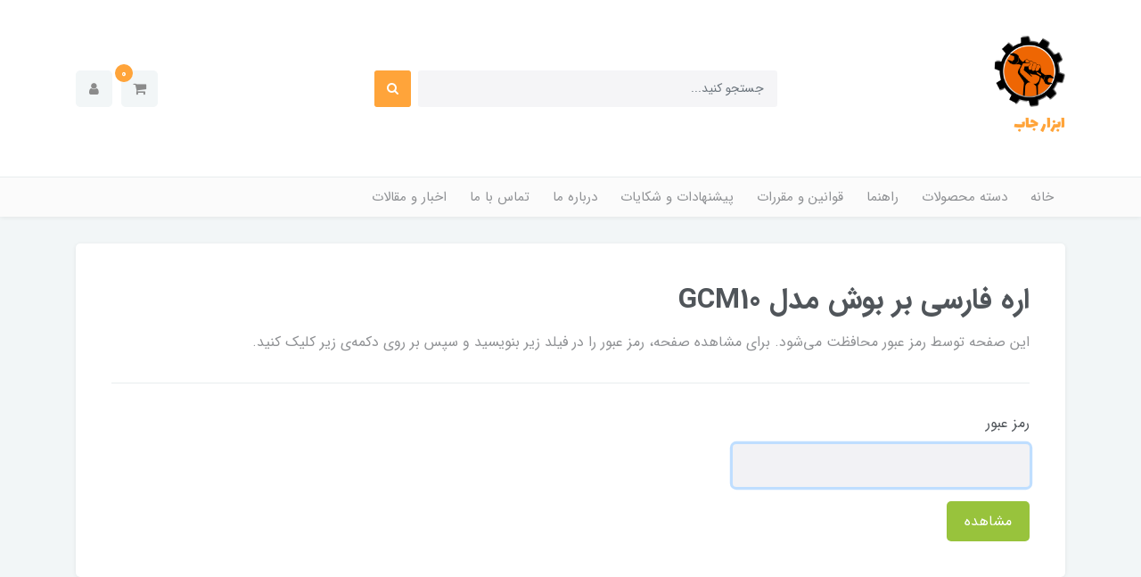

--- FILE ---
content_type: text/html; charset=utf-8
request_url: https://abzarjob.ir/gcm10
body_size: 11548
content:
<!DOCTYPE html>
<html dir="rtl" lang="fa" ng-app="siteBuilder.public">
<head>
    <meta charset="UTF-8">
    <meta http-equiv="X-UA-Compatible" content="IE=edge">
    <title>اره فارسی بر بوش مدل GCM10 | ابزار جاب</title>
    <meta name="keywords" content="">
    <meta name="description" content="">
    <meta name="viewport" content="width=device-width, initial-scale=1, shrink-to-fit=no">
    <link rel="stylesheet" href="/site/resources/fonts/css?family=persian&family=fontawesome">
    <link rel="stylesheet" href="/themes/custom-90ae/css/bootstrap.css">
    <link rel="stylesheet" href="/themes/custom-90ae/css/bootstrap.rtl.css">
    <link rel="stylesheet" href="/themes/custom-90ae/css/magnific.popup.css">
	


    <link rel="stylesheet" href="/themes/custom-90ae/css/owl.carousel.css">
	


    <link rel="stylesheet" href="/themes/custom-90ae/css/app.css?v=1.11">
    <link rel="canonical" href="https://abzarjob.ir/gcm10">
    <meta name="google-site-verification" content="ojlifaMbh0O5M2E0BATnm2qoGzE38o-ge7o-iIV39A0" />
                <meta name="msvalidate.01" content="94217B62854B71554D3185B2BFE212A1" />
<script> !function (t, e, n) { t.yektanetAnalyticsObject = n, t[n] = t[n] || function () { t[n].q.push(arguments) }, t[n].q = t[n].q || []; var a = new Date, r = a.getFullYear().toString() + "0" + a.getMonth() + "0" + a.getDate() + "0" + a.getHours(), c = e.getElementsByTagName("script")[0], s = e.createElement("script"); s.id = "ua-script-Q9obPgBa"; s.dataset.analyticsobject = n; s.async = 1; s.type = "text/javascript"; s.src = "https://cdn.yektanet.com/rg_woebegone/scripts_v3/Q9obPgBa/rg.complete.js?v=" + r, c.parentNode.insertBefore(s, c) }(window, document, "yektanet"); </script><script type="text/javascript">yektanet && yektanet('product', 'detail', { title: 'اره فارسی بر بوش مدل GCM10', sku: '149261437', price: 2799000, image: 'https://abzarjob.ir/uploads/products/63f939.jpg', isAvailable: false });</script><meta name="generator" content="Portal Site Builder">
</head>
<body ng-class="{'no-scroll':no_scroll}" itemscope="" itemtype="http://schema.org/WebPage">
	



<!--navigation-->
<div class='navbar-container position-relative shadow-sm mb-30'>
    <div class="bg-white py-30 py-sm-35 py-md-40">
        <div class="container">
            <div class="row align-items-center justify-content-between flex-grow-1 mx-nhalf">
                <div class="col col-lg-auto px-half">
                    <div class="header-logo" class="justify-content-center">
						
                        <a href="/">
                            <img src="/uploads/logo/94c389.png" class="header-logo-image " alt="ابزار جاب">
							
                        </a>
						
                    </div>
					<a class="lale" href="/">ابزار جاب</a>
                </div>
                <div class="col-5 d-none d-lg-block">
                    <form class="quicksearch" action="/site/search" dynamic-search="" auto-show="">
                        <div class="form-group mb-0 position-relative">
                            <div class="quicksearch-query d-flex">
                                <input type="text" name="q" class="form-control quicksearch-query-input form-control-sm" maxlength="100" ng-model="query" ng-model-options="{debounce:500}" placeholder="جستجو کنید...">

                                <button class="quicksearch-query-button btn btn-sm btn-primary mr-2 d-flex align-items-center justify-content-center">
                                    <i class="fa fa-fw fa-search"></i>
                                </button>
                            </div>
                            <div class="quicksearch-items text-right mt-15 position-absolute overflow-hidden bg-white shadow w-100 rounded d-none" ng-class="{'d-none': !items.length}">
                                <div class="quicksearch-item d-flex align-items-center py-10 px-20" ng-repeat="item in items">
                                    <div class="quicksearch-item-image ml-15" ng-show="item.image">
                                        <a ng-href="{{item.url}}" class="quicksearch-item-image-link">
                                            <img ng-src="{{item.image}}?m=crop&w=54&h=54&q=high" class="quicksearch-item-image-element">
                                        </a>
                                    </div>
                                    <h4 class="quicksearch-item-title mb-0 text-xs py-half">
                                        <a ng-href="{{item.url}}" class="quicksearch-item-link text-secondary">
                                            <span ng-bind="item.title"></span>
                                        </a>
                                    </h4>
                                </div>
                            </div>
                        </div>
                    </form>
                </div>
                <div class="col-auto px-half">
                    <div class="d-flex">
                        
                            <div class="header-minicart" cart="">
                                <div class="dropdown">
                                    <div class="position-relative" data-toggle="dropdown" id="header-minicart" role="button" aria-expanded="false" aria-haspopup="true">
                                        <a href="/site/cart" class="header-minicart-button d-flex justify-content-center justify-content-sm-end align-items-center flex-row flex-wrap btn btn-light px-2 py-2">
                                            <i class="fa fa-shopping-cart px-half" aria-hidden="true"></i>
                                            <span class="header-minicart-badge badge badge-primary position-absolute text-white" ng-bind="model.items.length || 0"></span>
                                        </a>
                                    </div>
                                    <div class="header-minicart-items dropdown-menu p-0" style="right: auto; left: 0;" aria-labelledby="header-minicart" ng-if="model.items.length">
                                        <div class="header-minicart-items-inner  pt-25 px-25 pb-half">
                                            <form name="items" class="header-minicart-item d-flex align-items-center pb-20" ng-submit="items.$valid && update(item)" ng-repeat="item in model.items" novalidate="">
                                                <a ng-href="{{item.product.url}}" class="header-minicart-item-image-holder d-flex align-items-center justify-content-center border rounded overflow-hidden" target="_blank">
                                                    <img ng-src="{{item.product.image||'/site/resources/images/empty.jpg'}}?m=thumb&w=88&h=88&q=high" class="header-minicart-item-image w-100">
                                                </a>
                                                <div class="header-minicart-item-details flex-grow-1 pr-20">
                                                    <h5 class="header-minicart-item-title mb-0 text-sm">
                                                        <a ng-href="{{item.product.url}}" class="header-minicart-item-link d-block text-secondary" target="_blank">
                                                            {{item.title}}
                                                        </a>
                                                    </h5>
                                                    <div class="header-minicart-item-subtotal text-primary mb-1">
                                                        {{item.total|number}} تومان
                                                    </div>
                                                    <div>
                                                        <a href="javascript:;" class="badge badge-light header-minicart-item-remove font-weight-normal" ng-click="removeItem(item)" click-confirm="آیا از حذف مطمئن هستید؟">
                                                            <i class="fa fa-fw fa-times" ng-hide="item.progress"></i>
                                                            <i class="fa fa-fw fa-refresh fa-spin" ng-show="item.progress"></i>
                                                            حذف
                                                        </a>
                                                    </div>
                                                </div>
                                            </form>
                                        </div>
                                        <div class="header-minicart-container rounded-bottom border-top p-25">
                                            <a href="/site/cart" class="btn btn-block btn-primary header-minicart-link  py-10 px-30 text-sm">
                                                ثبت و نهایی کردن سفارش
                                                <i class="fa fa-chevron-left mr-half align-middle" aria-hidden="true"></i>
                                            </a>
                                        </div>
                                    </div>
                                    <div class="header-minicart-items dropdown-menu" aria-labelledby="header-minicart" ng-if="!model.items.length">
                                        <div class="dropdown-item">سبد خرید شما خالی است.</div>
                                    </div>
                                </div>
                            </div>
                        
                        <div class="nav-item dropdown">
                            <a href="#" class="nav-link header-user-management-dropdown btn btn-light px-15 mr-10 d-flex align-items-center" data-toggle="dropdown" role="button" aria-expanded="false">
                                <i class="fa fa-user header-user-management" aria-hidden="true"></i>
                            </a>
                            
                            
                                <div class="dropdown-menu header-user-dropdown">
                                    <a href="/site/signin?returnurl=%2Fgcm10" class="dropdown-item">
                                        ورود
                                    </a>
                                    
                                        <a href="/site/signup?returnurl=%2Fgcm10" class="dropdown-item">
                                            ثبت‌نام
                                        </a>
                                    
                                </div>
                            
                        </div>
                    </div>
                </div>
            </div>
        </div>
    </div>
    <div class="border-top bg-lighten py-2 py-lg-0">
        <div class="container">
            <div class="row align-items-center justify-content-between flex-grow-1 mx-nhalf">
                <div class="col d-block d-lg-none">
                    <form method="get" action="/site/search" class="mobile-search-form position-relative">
                        <input type="text" name="q" class="mobile-search-form-input form-control form-control-sm bg-white shadow-sm " placeholder="جستجو کنید...">
                        <button class="mobile-search-form-submit btn btn-link text-muted position-absolute p-0 d-flex align-items-center justify-content-center">
                            <i class="fa fa-fw fa-search"></i>
                        </button>
                    </form>
                </div>
                <div class="col-auto col-lg order-3 order-lg-2 px-half" navbar-menu="">
                    <nav class="navbar navbar-light navbar-expand-lg" role="navigation" itemscope="" itemtype="http://schema.org/SiteNavigationElement">
                        
                        
                            
    <button type="button" class="navbar-toggler bg-white border-0 shadow-sm rounded" data-toggle="collapse" data-target="#navbar-100844017" aria-expanded="false" aria-controls="navbar">
        <span class="navbar-toggler-icon"></span>
    </button>

    <div id="navbar-100844017" class="navbar-collapse collapse">
        <ul class="navbar-nav" role="menu">
            
                <li class="nav-item " data-subset="0">
                    <a href="/" class="nav-link" itemprop="url" target="_self">
                        خانه
                    </a>
                    
                </li>
            
                <li class="nav-item " data-subset="7">
                    <a href="/%D9%85%D8%AD%D8%B5%D9%88%D9%84%D8%A7%D8%AA" class="nav-link" itemprop="url" target="_self">
                        دسته محصولات
                    </a>
                    
                        <ul class="nav-subset" role="menu">
                            
                                <li class="nav-subset-item " data-subset="7">
                                    <a href="/%D9%85%D8%AD%D8%B5%D9%88%D9%84%D8%A7%D8%AA/%D8%AC%D9%88%D8%B4-%D9%88-%D8%A8%D8%B1%D8%B4" class="nav-subset-link" itemprop="url" target="_self">
                                        ابزار جوش و برش
                                    </a>
                                    
                                        <ul class="nav-subset" role="menu">
                                            
                                <li class="nav-subset-item " data-subset="0">
                                    <a href="/%D9%85%D8%AD%D8%B5%D9%88%D9%84%D8%A7%D8%AA/%D8%AC%D9%88%D8%B4-%D9%88-%D8%A8%D8%B1%D8%B4/%D8%A7%DB%8C%D9%86%D9%88%D8%B1%D8%AA%D8%B1" class="nav-subset-link" itemprop="url" target="_self">
                                        دستگاه جوش / اینورتر
                                    </a>
                                    
                                </li>
                            
                                <li class="nav-subset-item " data-subset="0">
                                    <a href="/%D9%85%D8%AD%D8%B5%D9%88%D9%84%D8%A7%D8%AA/%D8%AC%D9%88%D8%B4-%D9%88-%D8%A8%D8%B1%D8%B4/%D8%B3%D8%B1%D9%BE%DB%8C%DA%A9-%D8%AC%D9%88%D8%B4" class="nav-subset-link" itemprop="url" target="_self">
                                        سرپیک جوش
                                    </a>
                                    
                                </li>
                            
                                <li class="nav-subset-item " data-subset="0">
                                    <a href="/%D9%85%D8%AD%D8%B5%D9%88%D9%84%D8%A7%D8%AA/%D8%AC%D9%88%D8%B4-%D9%88-%D8%A8%D8%B1%D8%B4/%D8%B3%D8%B1%D9%BE%DB%8C%DA%A9-%D8%A8%D8%B1%D8%B4" class="nav-subset-link" itemprop="url" target="_self">
                                        سرپیک برش
                                    </a>
                                    
                                </li>
                            
                                <li class="nav-subset-item " data-subset="0">
                                    <a href="/%D9%85%D8%AD%D8%B5%D9%88%D9%84%D8%A7%D8%AA/%D8%AC%D9%88%D8%B4-%D9%88-%D8%A8%D8%B1%D8%B4/%D9%85%D8%A7%D9%86%D9%88%D9%85%D8%AA%D8%B1" class="nav-subset-link" itemprop="url" target="_self">
                                        مانومتر
                                    </a>
                                    
                                </li>
                            
                                <li class="nav-subset-item " data-subset="0">
                                    <a href="/%D9%85%D8%AD%D8%B5%D9%88%D9%84%D8%A7%D8%AA/%D8%AC%D9%88%D8%B4-%D9%88-%D8%A8%D8%B1%D8%B4/%DA%A9%D8%A7%D8%A8%D9%84-%D8%AC%D9%88%D8%B4" class="nav-subset-link" itemprop="url" target="_self">
                                        کابل جوشکاری
                                    </a>
                                    
                                </li>
                            
                                <li class="nav-subset-item " data-subset="0">
                                    <a href="/%D9%85%D8%AD%D8%B5%D9%88%D9%84%D8%A7%D8%AA/%D8%AC%D9%88%D8%B4-%D9%88-%D8%A8%D8%B1%D8%B4/%D8%A7%D9%86%D8%A8%D8%B1-%D8%AC%D9%88%D8%B4" class="nav-subset-link" itemprop="url" target="_self">
                                        انبر جوشکاری
                                    </a>
                                    
                                </li>
                            
                                <li class="nav-subset-item " data-subset="0">
                                    <a href="/%D9%85%D8%AD%D8%B5%D9%88%D9%84%D8%A7%D8%AA/%D8%AC%D9%88%D8%B4-%D9%88-%D8%A8%D8%B1%D8%B4/%D9%85%D8%A7%D8%B3%DA%A9-%D8%AC%D9%88%D8%B4" class="nav-subset-link" itemprop="url" target="_self">
                                        ماسک جوشکاری
                                    </a>
                                    
                                </li>
                            
                                        </ul>
                                    
                                </li>
                            
                                <li class="nav-subset-item " data-subset="7">
                                    <a href="/%D9%85%D8%AD%D8%B5%D9%88%D9%84%D8%A7%D8%AA/%D8%A7%D8%A8%D8%B2%D8%A7%D8%B1-%D8%A8%D8%B1%D9%82%DB%8C" class="nav-subset-link" itemprop="url" target="_self">
                                        ابزار برقی
                                    </a>
                                    
                                        <ul class="nav-subset" role="menu">
                                            
                                <li class="nav-subset-item " data-subset="0">
                                    <a href="/%D9%85%D8%AD%D8%B5%D9%88%D9%84%D8%A7%D8%AA/%D8%A7%D8%A8%D8%B2%D8%A7%D8%B1-%D8%A8%D8%B1%D9%82%DB%8C/%D8%A7%D9%86%D9%88%D8%A7%D8%B9-%D8%AF%D8%B1%DB%8C%D9%84-%D9%BE%DB%8C%DA%86%DA%AF%D9%88%D8%B4%D8%AA%DB%8C" class="nav-subset-link" itemprop="url" target="_self">
                                        انواع دریل و پیچ گوشتی
                                    </a>
                                    
                                </li>
                            
                                <li class="nav-subset-item " data-subset="0">
                                    <a href="/%D9%85%D8%AD%D8%B5%D9%88%D9%84%D8%A7%D8%AA/%D8%A7%D8%A8%D8%B2%D8%A7%D8%B1-%D8%A8%D8%B1%D9%82%DB%8C/%D9%81%D8%B1%D8%B2" class="nav-subset-link" itemprop="url" target="_self">
                                        انواع فرز
                                    </a>
                                    
                                </li>
                            
                                <li class="nav-subset-item " data-subset="0">
                                    <a href="/%D9%85%D8%AD%D8%B5%D9%88%D9%84%D8%A7%D8%AA/%D8%A7%D8%A8%D8%B2%D8%A7%D8%B1-%D8%A8%D8%B1%D9%82%DB%8C/%D8%A7%D8%A8%D8%B2%D8%A7%D8%B1-%D8%A8%D8%B1%D8%B4" class="nav-subset-link" itemprop="url" target="_self">
                                        ابزار الات برش
                                    </a>
                                    
                                </li>
                            
                                <li class="nav-subset-item " data-subset="0">
                                    <a href="/%D9%85%D8%AD%D8%B5%D9%88%D9%84%D8%A7%D8%AA/%D8%A7%D8%A8%D8%B2%D8%A7%D8%B1-%D8%A8%D8%B1%D9%82%DB%8C/%DA%86%DA%A9%D8%B4-%D8%AA%D8%AE%D8%B1%DB%8C%D8%A8" class="nav-subset-link" itemprop="url" target="_self">
                                        انواع چکش تخریب / بتن کن
                                    </a>
                                    
                                </li>
                            
                                <li class="nav-subset-item " data-subset="0">
                                    <a href="/%D9%85%D8%AD%D8%B5%D9%88%D9%84%D8%A7%D8%AA/%D8%A7%D8%A8%D8%B2%D8%A7%D8%B1-%D8%A8%D8%B1%D9%82%DB%8C/%D8%AA%D8%B1%D8%A7%D8%B2-%D9%84%DB%8C%D8%B2%D8%B1%DB%8C" class="nav-subset-link" itemprop="url" target="_self">
                                        تراز لیزری
                                    </a>
                                    
                                </li>
                            
                                <li class="nav-subset-item " data-subset="0">
                                    <a href="/%D9%85%D8%AD%D8%B5%D9%88%D9%84%D8%A7%D8%AA/%D8%A7%D8%A8%D8%B2%D8%A7%D8%B1-%D8%A8%D8%B1%D9%82%DB%8C/%D9%85%D8%AA%D8%B1-%D9%84%DB%8C%D8%B2%D8%B1%DB%8C" class="nav-subset-link" itemprop="url" target="_self">
                                        متر لیزری
                                    </a>
                                    
                                </li>
                            
                                <li class="nav-subset-item " data-subset="6">
                                    <a href="/%D9%85%D8%AD%D8%B5%D9%88%D9%84%D8%A7%D8%AA/%D8%A7%D8%A8%D8%B2%D8%A7%D8%B1-%D8%A8%D8%B1%D9%82%DB%8C/%D8%B3%D8%A7%DB%8C%D8%B1-%D8%A7%D8%A8%D8%B2%D8%A7%D8%B1-%D8%A8%D8%B1%D9%82%DB%8C" class="nav-subset-link" itemprop="url" target="_self">
                                        سایر ابزار الات برقی
                                    </a>
                                    
                                        <ul class="nav-subset" role="menu">
                                            
                                <li class="nav-subset-item " data-subset="0">
                                    <a href="/%D9%85%D8%AD%D8%B5%D9%88%D9%84%D8%A7%D8%AA/%D8%A7%D8%A8%D8%B2%D8%A7%D8%B1-%D8%A8%D8%B1%D9%82%DB%8C/%D8%B3%D8%A7%DB%8C%D8%B1-%D8%A7%D8%A8%D8%B2%D8%A7%D8%B1-%D8%A8%D8%B1%D9%82%DB%8C/%D8%A7%D8%AA%D9%88-%D9%84%D9%88%D9%84%D9%87" class="nav-subset-link" itemprop="url" target="_self">
                                        اتو لوله
                                    </a>
                                    
                                </li>
                            
                                <li class="nav-subset-item " data-subset="0">
                                    <a href="/%D9%85%D8%AD%D8%B5%D9%88%D9%84%D8%A7%D8%AA/%D8%A7%D8%A8%D8%B2%D8%A7%D8%B1-%D8%A8%D8%B1%D9%82%DB%8C/%D8%B3%D8%A7%DB%8C%D8%B1-%D8%A7%D8%A8%D8%B2%D8%A7%D8%B1-%D8%A8%D8%B1%D9%82%DB%8C/%D8%AF%D9%85%D9%86%D8%AF%D9%87-%D8%A8%D8%B1%D9%82%DB%8C" class="nav-subset-link" itemprop="url" target="_self">
                                        دمنده / بلوور
                                    </a>
                                    
                                </li>
                            
                                <li class="nav-subset-item " data-subset="0">
                                    <a href="/%D9%85%D8%AD%D8%B5%D9%88%D9%84%D8%A7%D8%AA/%D8%A7%D8%A8%D8%B2%D8%A7%D8%B1-%D8%A8%D8%B1%D9%82%DB%8C/%D8%B3%D8%A7%DB%8C%D8%B1-%D8%A7%D8%A8%D8%B2%D8%A7%D8%B1-%D8%A8%D8%B1%D9%82%DB%8C/%D8%B3%D8%B4%D9%88%D8%A7%D8%B1-%D8%B5%D9%86%D8%B9%D8%AA%DB%8C" class="nav-subset-link" itemprop="url" target="_self">
                                        سشوار صنعتی برقی
                                    </a>
                                    
                                </li>
                            
                                <li class="nav-subset-item " data-subset="0">
                                    <a href="/%D9%85%D8%AD%D8%B5%D9%88%D9%84%D8%A7%D8%AA/%D8%A7%D8%A8%D8%B2%D8%A7%D8%B1-%D8%A8%D8%B1%D9%82%DB%8C/%D8%B3%D8%A7%DB%8C%D8%B1-%D8%A7%D8%A8%D8%B2%D8%A7%D8%B1-%D8%A8%D8%B1%D9%82%DB%8C/%D8%A7%D8%B1%D9%87-%D8%A8%D8%B1%D9%82%DB%8C" class="nav-subset-link" itemprop="url" target="_self">
                                        اره برقی زنجیری
                                    </a>
                                    
                                </li>
                            
                                <li class="nav-subset-item " data-subset="0">
                                    <a href="/%D9%85%D8%AD%D8%B5%D9%88%D9%84%D8%A7%D8%AA/%D8%A7%D8%A8%D8%B2%D8%A7%D8%B1-%D8%A8%D8%B1%D9%82%DB%8C/%D8%B3%D8%A7%DB%8C%D8%B1-%D8%A7%D8%A8%D8%B2%D8%A7%D8%B1-%D8%A8%D8%B1%D9%82%DB%8C/%DA%A9%D8%A7%D8%B1%D9%88%D8%A7%D8%B4" class="nav-subset-link" itemprop="url" target="_self">
                                        کارواش
                                    </a>
                                    
                                </li>
                            
                                <li class="nav-subset-item " data-subset="0">
                                    <a href="/%D9%85%D8%AD%D8%B5%D9%88%D9%84%D8%A7%D8%AA/%D8%A7%D8%A8%D8%B2%D8%A7%D8%B1-%D8%A8%D8%B1%D9%82%DB%8C/%D8%B3%D8%A7%DB%8C%D8%B1-%D8%A7%D8%A8%D8%B2%D8%A7%D8%B1-%D8%A8%D8%B1%D9%82%DB%8C/%D8%B3%D9%86%D8%A8%D8%A7%D8%AF%D9%87-%D9%84%D8%B1%D8%B2%D8%A7%D9%86" class="nav-subset-link" itemprop="url" target="_self">
                                        سنباده لرزان
                                    </a>
                                    
                                </li>
                            
                                        </ul>
                                    
                                </li>
                            
                                        </ul>
                                    
                                </li>
                            
                                <li class="nav-subset-item " data-subset="4">
                                    <a href="/%D9%85%D8%AD%D8%B5%D9%88%D9%84%D8%A7%D8%AA/%D8%A7%D8%A8%D8%B2%D8%A7%D8%B1-%D8%B4%D8%A7%D8%B1%DA%98%DB%8C" class="nav-subset-link" itemprop="url" target="_self">
                                        ابزار شارژی
                                    </a>
                                    
                                        <ul class="nav-subset" role="menu">
                                            
                                <li class="nav-subset-item " data-subset="0">
                                    <a href="/%D9%85%D8%AD%D8%B5%D9%88%D9%84%D8%A7%D8%AA/%D8%A7%D8%A8%D8%B2%D8%A7%D8%B1-%D8%B4%D8%A7%D8%B1%DA%98%DB%8C/%D8%AF%D8%B1%DB%8C%D9%84-%D9%BE%DB%8C%DA%86%DA%AF%D9%88%D8%B4%D8%AA%DB%8C-%D8%B4%D8%A7%D8%B1%DA%98%DB%8C" class="nav-subset-link" itemprop="url" target="_self">
                                        انواع دریل و پیچ گوشتی شارژی
                                    </a>
                                    
                                </li>
                            
                                <li class="nav-subset-item " data-subset="0">
                                    <a href="/%D9%85%D8%AD%D8%B5%D9%88%D9%84%D8%A7%D8%AA/%D8%A7%D8%A8%D8%B2%D8%A7%D8%B1-%D8%B4%D8%A7%D8%B1%DA%98%DB%8C/%D9%85%DB%8C%D9%86%DB%8C-%D9%81%D8%B1%D8%B2-%D8%B4%D8%A7%D8%B1%DA%98%DB%8C" class="nav-subset-link" itemprop="url" target="_self">
                                        انواع فرز و مینی فرز شارژی
                                    </a>
                                    
                                </li>
                            
                                <li class="nav-subset-item " data-subset="0">
                                    <a href="/%D9%85%D8%AD%D8%B5%D9%88%D9%84%D8%A7%D8%AA/%D8%A7%D8%A8%D8%B2%D8%A7%D8%B1-%D8%B4%D8%A7%D8%B1%DA%98%DB%8C/%D8%A7%D8%A8%D8%B2%D8%A7%D8%B1-%D8%A8%D8%B1%D8%B4-%D8%B4%D8%A7%D8%B1%DA%98%DB%8C" class="nav-subset-link" itemprop="url" target="_self">
                                        انواع ابزار برش شارژی
                                    </a>
                                    
                                </li>
                            
                                <li class="nav-subset-item " data-subset="0">
                                    <a href="/%D9%85%D8%AD%D8%B5%D9%88%D9%84%D8%A7%D8%AA/%D8%A7%D8%A8%D8%B2%D8%A7%D8%B1-%D8%B4%D8%A7%D8%B1%DA%98%DB%8C/%D8%AF%D9%85%D9%86%D8%AF%D9%87-%D8%A8%D9%84%D9%88%D9%88%D8%B1-%D8%B4%D8%A7%D8%B1%DA%98%DB%8C" class="nav-subset-link" itemprop="url" target="_self">
                                        دمنده شارژی / بلوور شارژی
                                    </a>
                                    
                                </li>
                            
                                        </ul>
                                    
                                </li>
                            
                                <li class="nav-subset-item " data-subset="7">
                                    <a href="/%D9%85%D8%AD%D8%B5%D9%88%D9%84%D8%A7%D8%AA/%D8%A7%D8%A8%D8%B2%D8%A7%D8%B1-%D8%A8%D8%A7%D8%AF%DB%8C" class="nav-subset-link" itemprop="url" target="_self">
                                        ابزار بادی
                                    </a>
                                    
                                        <ul class="nav-subset" role="menu">
                                            
                                <li class="nav-subset-item " data-subset="0">
                                    <a href="/%D9%85%D8%AD%D8%B5%D9%88%D9%84%D8%A7%D8%AA/%D8%A7%D8%A8%D8%B2%D8%A7%D8%B1-%D8%A8%D8%A7%D8%AF%DB%8C/%DA%A9%D9%85%D9%BE%D8%B1%D8%B3%D9%88%D8%B1-%D8%A8%D8%A7%D8%AF" class="nav-subset-link" itemprop="url" target="_self">
                                        کمپرسور باد
                                    </a>
                                    
                                </li>
                            
                                <li class="nav-subset-item " data-subset="0">
                                    <a href="/%D9%85%D8%AD%D8%B5%D9%88%D9%84%D8%A7%D8%AA/%D8%A7%D8%A8%D8%B2%D8%A7%D8%B1-%D8%A8%D8%A7%D8%AF%DB%8C/%D8%A8%DA%A9%D8%B3-%D8%A8%D8%A7%D8%AF%DB%8C" class="nav-subset-link" itemprop="url" target="_self">
                                        بکس بادی
                                    </a>
                                    
                                </li>
                            
                                <li class="nav-subset-item " data-subset="0">
                                    <a href="/%D9%85%D8%AD%D8%B5%D9%88%D9%84%D8%A7%D8%AA/%D8%A7%D8%A8%D8%B2%D8%A7%D8%B1-%D8%A8%D8%A7%D8%AF%DB%8C/%D9%85%DB%8C%D8%AE-%DA%A9%D9%88%D8%A8-%D8%A8%D8%A7%D8%AF%DB%8C" class="nav-subset-link" itemprop="url" target="_self">
                                        میخ کوب بادی
                                    </a>
                                    
                                </li>
                            
                                <li class="nav-subset-item " data-subset="0">
                                    <a href="/%D9%85%D8%AD%D8%B5%D9%88%D9%84%D8%A7%D8%AA/%D8%A7%D8%A8%D8%B2%D8%A7%D8%B1-%D8%A8%D8%A7%D8%AF%DB%8C/%D9%85%D9%86%DA%AF%D9%86%D9%87-%D8%A8%D8%A7%D8%AF%DB%8C" class="nav-subset-link" itemprop="url" target="_self">
                                        منگنه بادی
                                    </a>
                                    
                                </li>
                            
                                <li class="nav-subset-item " data-subset="0">
                                    <a href="/%D9%85%D8%AD%D8%B5%D9%88%D9%84%D8%A7%D8%AA/%D8%A7%D8%A8%D8%B2%D8%A7%D8%B1-%D8%A8%D8%A7%D8%AF%DB%8C/%D9%BE%DB%8C%D8%B3%D8%AA%D9%88%D9%84%D9%87" class="nav-subset-link" itemprop="url" target="_self">
                                        پیستوله و سایه پاش
                                    </a>
                                    
                                </li>
                            
                                <li class="nav-subset-item " data-subset="0">
                                    <a href="/%D9%85%D8%AD%D8%B5%D9%88%D9%84%D8%A7%D8%AA/%D8%A7%D8%A8%D8%B2%D8%A7%D8%B1-%D8%A8%D8%A7%D8%AF%DB%8C/%D8%A8%D8%A7%D8%AF%D9%BE%D8%A7%D8%B4" class="nav-subset-link" itemprop="url" target="_self">
                                        باد پاش / گازوئیل پاش
                                    </a>
                                    
                                </li>
                            
                                <li class="nav-subset-item " data-subset="0">
                                    <a href="/%D9%85%D8%AD%D8%B5%D9%88%D9%84%D8%A7%D8%AA/%D8%A7%D8%A8%D8%B2%D8%A7%D8%B1-%D8%A8%D8%A7%D8%AF%DB%8C/%D8%B4%D9%84%D9%86%DA%AF-%D8%A8%D8%A7%D8%AF" class="nav-subset-link" itemprop="url" target="_self">
                                        شلنگ باد
                                    </a>
                                    
                                </li>
                            
                                        </ul>
                                    
                                </li>
                            
                                <li class="nav-subset-item " data-subset="10">
                                    <a href="/%D9%85%D8%AD%D8%B5%D9%88%D9%84%D8%A7%D8%AA/%D8%A7%D8%A8%D8%B2%D8%A7%D8%B1-%D8%AF%D8%B3%D8%AA%DB%8C" class="nav-subset-link" itemprop="url" target="_self">
                                        ابزار دستی
                                    </a>
                                    
                                        <ul class="nav-subset" role="menu">
                                            
                                <li class="nav-subset-item " data-subset="0">
                                    <a href="/%D9%85%D8%AD%D8%B5%D9%88%D9%84%D8%A7%D8%AA/%D8%A7%D8%A8%D8%B2%D8%A7%D8%B1-%D8%AF%D8%B3%D8%AA%DB%8C/%D8%A7%D9%86%D8%A8%D8%B1%D8%AF%D8%B3%D8%AA" class="nav-subset-link" itemprop="url" target="_self">
                                        انبر دست
                                    </a>
                                    
                                </li>
                            
                                <li class="nav-subset-item " data-subset="0">
                                    <a href="/%D9%85%D8%AD%D8%B5%D9%88%D9%84%D8%A7%D8%AA/%D8%A7%D8%A8%D8%B2%D8%A7%D8%B1-%D8%AF%D8%B3%D8%AA%DB%8C/%D9%BE%DB%8C%DA%86-%DA%AF%D9%88%D8%B4%D8%AA%DB%8C" class="nav-subset-link" itemprop="url" target="_self">
                                        پیچ گوشتی
                                    </a>
                                    
                                </li>
                            
                                <li class="nav-subset-item " data-subset="0">
                                    <a href="/%D9%85%D8%AD%D8%B5%D9%88%D9%84%D8%A7%D8%AA/%D8%A7%D8%A8%D8%B2%D8%A7%D8%B1-%D8%AF%D8%B3%D8%AA%DB%8C/%D8%AF%D9%85-%D8%A8%D8%A7%D8%B1%DB%8C%DA%A9" class="nav-subset-link" itemprop="url" target="_self">
                                        دم باریک
                                    </a>
                                    
                                </li>
                            
                                <li class="nav-subset-item " data-subset="0">
                                    <a href="/%D9%85%D8%AD%D8%B5%D9%88%D9%84%D8%A7%D8%AA/%D8%A7%D8%A8%D8%B2%D8%A7%D8%B1-%D8%AF%D8%B3%D8%AA%DB%8C/%D8%B3%DB%8C%D9%85-%DA%86%DB%8C%D9%86" class="nav-subset-link" itemprop="url" target="_self">
                                        سیم چین
                                    </a>
                                    
                                </li>
                            
                                <li class="nav-subset-item " data-subset="0">
                                    <a href="/%D9%85%D8%AD%D8%B5%D9%88%D9%84%D8%A7%D8%AA/%D8%A7%D8%A8%D8%B2%D8%A7%D8%B1-%D8%AF%D8%B3%D8%AA%DB%8C/%D8%A7%D9%86%D8%A8%D8%B1-%D9%82%D9%81%D9%84%DB%8C" class="nav-subset-link" itemprop="url" target="_self">
                                        انبر قفلی
                                    </a>
                                    
                                </li>
                            
                                <li class="nav-subset-item " data-subset="0">
                                    <a href="/%D9%85%D8%AD%D8%B5%D9%88%D9%84%D8%A7%D8%AA/%D8%A7%D8%A8%D8%B2%D8%A7%D8%B1-%D8%AF%D8%B3%D8%AA%DB%8C/%D8%AA%D8%B1%D8%A7%D8%B2-%D8%AF%D8%B3%D8%AA%DB%8C" class="nav-subset-link" itemprop="url" target="_self">
                                        تراز دستی
                                    </a>
                                    
                                </li>
                            
                                <li class="nav-subset-item " data-subset="0">
                                    <a href="/%D9%85%D8%AD%D8%B5%D9%88%D9%84%D8%A7%D8%AA/%D8%A7%D8%A8%D8%B2%D8%A7%D8%B1-%D8%AF%D8%B3%D8%AA%DB%8C/%D9%82%DB%8C%DA%86%DB%8C-pvc" class="nav-subset-link" itemprop="url" target="_self">
                                        قیچی PVC
                                    </a>
                                    
                                </li>
                            
                                <li class="nav-subset-item " data-subset="0">
                                    <a href="/%D9%85%D8%AD%D8%B5%D9%88%D9%84%D8%A7%D8%AA/%D8%A7%D8%A8%D8%B2%D8%A7%D8%B1-%D8%AF%D8%B3%D8%AA%DB%8C/%DA%A9%D8%A7%D8%AA%D8%B1" class="nav-subset-link" itemprop="url" target="_self">
                                        کاتر
                                    </a>
                                    
                                </li>
                            
                                <li class="nav-subset-item " data-subset="0">
                                    <a href="/%D9%85%D8%AD%D8%B5%D9%88%D9%84%D8%A7%D8%AA/%D8%A7%D8%A8%D8%B2%D8%A7%D8%B1-%D8%AF%D8%B3%D8%AA%DB%8C/%D9%85%DB%8C%D8%AE-%D9%88-%D9%85%D9%86%DA%AF%D9%86%D9%87-%DA%A9%D9%88%D8%A8-%D8%AF%D8%B3%D8%AA%DB%8C" class="nav-subset-link" itemprop="url" target="_self">
                                        میخکوب و منگنه کوب دستی
                                    </a>
                                    
                                </li>
                            
                                <li class="nav-subset-item " data-subset="0">
                                    <a href="/%D9%85%D8%AD%D8%B5%D9%88%D9%84%D8%A7%D8%AA/%D8%A7%D8%A8%D8%B2%D8%A7%D8%B1-%D8%AF%D8%B3%D8%AA%DB%8C/%D8%A2%DA%86%D8%A7%D8%B1-%D8%A2%D9%84%D9%86" class="nav-subset-link" itemprop="url" target="_self">
                                        آچار آلن
                                    </a>
                                    
                                </li>
                            
                                        </ul>
                                    
                                </li>
                            
                                <li class="nav-subset-item " data-subset="7">
                                    <a href="/%D9%85%D8%AD%D8%B5%D9%88%D9%84%D8%A7%D8%AA/%D8%AA%D8%B1%D8%A7%D8%B2%D9%88-%D8%A8%D8%A7%D8%B3%DA%A9%D9%88%D9%84" class="nav-subset-link" itemprop="url" target="_self">
                                        ترازو و باسکول
                                    </a>
                                    
                                        <ul class="nav-subset" role="menu">
                                            
                                <li class="nav-subset-item " data-subset="0">
                                    <a href="/%D9%85%D8%AD%D8%B5%D9%88%D9%84%D8%A7%D8%AA/%D8%AA%D8%B1%D8%A7%D8%B2%D9%88-%D8%A8%D8%A7%D8%B3%DA%A9%D9%88%D9%84/%D8%AA%D8%B1%D8%A7%D8%B2%D9%88-%D9%81%D8%B1%D9%88%D8%B4%DA%AF%D8%A7%D9%87%DB%8C-%D8%AF%DB%8C%D8%AC%DB%8C%D8%AA%D8%A7%D9%84" class="nav-subset-link" itemprop="url" target="_self">
                                        ترازو فروشگاهی دیجیتال
                                    </a>
                                    
                                </li>
                            
                                <li class="nav-subset-item " data-subset="0">
                                    <a href="/%D9%85%D8%AD%D8%B5%D9%88%D9%84%D8%A7%D8%AA/%D8%AA%D8%B1%D8%A7%D8%B2%D9%88-%D8%A8%D8%A7%D8%B3%DA%A9%D9%88%D9%84/%D8%A8%D8%A7%D8%B3%DA%A9%D9%88%D9%84-%D8%AF%DB%8C%D8%AC%DB%8C%D8%AA%D8%A7%D9%84-%D8%B5%D9%86%D8%B9%D8%AA%DB%8C" class="nav-subset-link" itemprop="url" target="_self">
                                        باسکول دیجیتال / صنعتی
                                    </a>
                                    
                                </li>
                            
                                <li class="nav-subset-item " data-subset="0">
                                    <a href="/%D9%85%D8%AD%D8%B5%D9%88%D9%84%D8%A7%D8%AA/%D8%AA%D8%B1%D8%A7%D8%B2%D9%88-%D8%A8%D8%A7%D8%B3%DA%A9%D9%88%D9%84/%D8%AA%D8%B1%D8%A7%D8%B2%D9%88-%DA%AF%D8%B1%D9%85%DB%8C-%D8%AC%DB%8C%D8%A8%DB%8C-%D8%AF%DB%8C%D8%AC%DB%8C%D8%AA%D8%A7%D9%84" class="nav-subset-link" itemprop="url" target="_self">
                                        ترازو گرمی / جیبی دیجیتال
                                    </a>
                                    
                                </li>
                            
                                <li class="nav-subset-item " data-subset="0">
                                    <a href="/%D9%85%D8%AD%D8%B5%D9%88%D9%84%D8%A7%D8%AA/%D8%AA%D8%B1%D8%A7%D8%B2%D9%88-%D8%A8%D8%A7%D8%B3%DA%A9%D9%88%D9%84/%D8%AA%D8%B1%D8%A7%D8%B2%D9%88-%D8%A2%D8%B4%D9%BE%D8%B2%D8%AE%D8%A7%D9%86%D9%87-%D8%AE%D8%A7%D9%86%DA%AF%DB%8C-%D8%AF%DB%8C%D8%AC%DB%8C%D8%AA%D8%A7%D9%84" class="nav-subset-link" itemprop="url" target="_self">
                                        ترازو آشپزخانه / خانگی دیجیتال
                                    </a>
                                    
                                </li>
                            
                                <li class="nav-subset-item " data-subset="0">
                                    <a href="/%D9%85%D8%AD%D8%B5%D9%88%D9%84%D8%A7%D8%AA/%D8%AA%D8%B1%D8%A7%D8%B2%D9%88-%D8%A8%D8%A7%D8%B3%DA%A9%D9%88%D9%84/%D8%AA%D8%B1%D8%A7%D8%B2%D9%88-%D8%A2%D8%B2%D9%85%D8%A7%DB%8C%D8%B4%DA%AF%D8%A7%D9%87%DB%8C-%D8%AF%DB%8C%D8%AC%DB%8C%D8%AA%D8%A7%D9%84" class="nav-subset-link" itemprop="url" target="_self">
                                        ترازو آزمایشگاهی دیجیتال
                                    </a>
                                    
                                </li>
                            
                                <li class="nav-subset-item " data-subset="0">
                                    <a href="/%D9%85%D8%AD%D8%B5%D9%88%D9%84%D8%A7%D8%AA/%D8%AA%D8%B1%D8%A7%D8%B2%D9%88-%D8%A8%D8%A7%D8%B3%DA%A9%D9%88%D9%84/%D8%AA%D8%B1%D8%A7%D8%B2%D9%88-%D8%A2%D9%88%DB%8C%D8%B2-%D8%AF%DB%8C%D8%AC%DB%8C%D8%AA%D8%A7%D9%84" class="nav-subset-link" itemprop="url" target="_self">
                                        ترازو آویز دیجیتال
                                    </a>
                                    
                                </li>
                            
                                <li class="nav-subset-item " data-subset="0">
                                    <a href="/%D9%85%D8%AD%D8%B5%D9%88%D9%84%D8%A7%D8%AA/%D8%AA%D8%B1%D8%A7%D8%B2%D9%88-%D8%A8%D8%A7%D8%B3%DA%A9%D9%88%D9%84/%D8%AA%D8%B1%D8%A7%D8%B2%D9%88-%D9%88%D8%B2%D9%86-%DA%A9%D8%B4%DB%8C-%D9%86%D9%81%D8%B1-%DA%A9%D8%B4-%D8%AF%DB%8C%D8%AC%DB%8C%D8%AA%D8%A7%D9%84" class="nav-subset-link" itemprop="url" target="_self">
                                        ترازو وزن کشی / نفر کش دیجیتال
                                    </a>
                                    
                                </li>
                            
                                        </ul>
                                    
                                </li>
                            
                                <li class="nav-subset-item " data-subset="0">
                                    <a href="/%D9%85%D8%AD%D8%B5%D9%88%D9%84%D8%A7%D8%AA/%D9%85%D9%88%D8%AA%D9%88%D8%B1-%D8%A8%D8%B1%D9%82" class="nav-subset-link" itemprop="url" target="_self">
                                        موتور برق
                                    </a>
                                    
                                </li>
                            
                        </ul>
                    
                </li>
            
                <li class="nav-item " data-subset="0">
                    <a href="/help" class="nav-link" itemprop="url" target="_self">
                        راهنما
                    </a>
                    
                </li>
            
                <li class="nav-item " data-subset="0">
                    <a href="/%D9%82%D9%88%D8%A7%D9%86%DB%8C%D9%86-%D9%85%D9%82%D8%B1%D8%B1%D8%A7%D8%AA" class="nav-link" itemprop="url" target="_self">
                        قوانین و مقررات
                    </a>
                    
                </li>
            
                <li class="nav-item " data-subset="0">
                    <a href="/%D8%B4%DA%A9%D8%A7%DB%8C%D8%A7%D8%AA" class="nav-link" itemprop="url" target="_self">
                        پیشنهادات و شکایات
                    </a>
                    
                </li>
            
                <li class="nav-item " data-subset="0">
                    <a href="/about-us" class="nav-link" itemprop="url" target="_self">
                        درباره ما
                    </a>
                    
                </li>
            
                <li class="nav-item " data-subset="0">
                    <a href="/contact-us" class="nav-link" itemprop="url" target="_self">
                        تماس با ما
                    </a>
                    
                </li>
            
                <li class="nav-item " data-subset="4">
                    <a href="/blog" class="nav-link" itemprop="url" target="_self">
                        اخبار و مقالات
                    </a>
                    
                        <ul class="nav-subset" role="menu">
                            
                                <li class="nav-subset-item " data-subset="0">
                                    <a href="/blog/blog-1" class="nav-subset-link" itemprop="url" target="_self">
                                        فروشگاه اینترنتی ابزار جاب
                                    </a>
                                    
                                </li>
                            
                                <li class="nav-subset-item " data-subset="0">
                                    <a href="/blog/blog-2" class="nav-subset-link" itemprop="url" target="_self">
                                        دستگاه جوش و انواع آن
                                    </a>
                                    
                                </li>
                            
                                <li class="nav-subset-item " data-subset="0">
                                    <a href="/blog/blog-3" class="nav-subset-link" itemprop="url" target="_self">
                                        دریل ها
                                    </a>
                                    
                                </li>
                            
                                <li class="nav-subset-item " data-subset="0">
                                    <a href="/blog/%D9%81%D8%B1%D8%B2-%D9%87%D8%A7" class="nav-subset-link" itemprop="url" target="_self">
                                        فرز ها
                                    </a>
                                    
                                </li>
                            
                        </ul>
                    
                </li>
            
        </ul>
    </div>

                        
                    </nav>
                </div>
            </div>
        </div>
    </div>
</div>
<!--/navigation-->
	


<!--main-->
<main class="page-container protection-container" itemprop="mainEntity">
	<div class="container">
		<div class="page-context protection-context bg-white rounded shadow-sm p-25 p-sm-30 p-md-35 p-lg-40">
			<h1 class="page-title protection-title" itemprop="headline">
				اره فارسی بر بوش مدل GCM10
			</h1>
			<p class="form-text text-muted protection-description">
				این صفحه توسط رمز عبور محافظت می‌شود. برای مشاهده صفحه، رمز عبور را در فیلد زیر بنویسید و سپس بر روی دکمه‌ی زیر کلیک کنید.
			</p>
			<hr class="page-separator protection-separator">
			<form action="/site/password" method="post" name="form" class="protection-form">
				<input type="hidden" name="returnurl" value="/gcm10">
				<input type="hidden" name="pageid" value="149261437">
				<div class="row">
					<div class="col-lg-4 col-md-5 col-sm-6">
						<div class="protection-field">
							<div class="form-group">
								<label for="protection-field" class="form-control-label protection-field-label">
									رمز عبور
								</label>
								<input type="password" id="protection-field" name="password" class="form-control protection-field-input" auto-focus="" required="">
							</div>
						</div>
					</div>
				</div>
				<button class="btn btn-success protection-submit">
					مشاهده
				</button>
			</form>
		</div>
	</div>
</main>
<!--/main-->




<footer class="site-footer mt-30">
    <div class="bg-white border-top pt-65 pb-40">
        <div class="container">
            <div class="row">
                
                    <div class="col-12 col-6 col-lg-4 px-lg-20 mb-30">
                        <h4 class="site-footer-title text-lg mb-20">
                            ارتباط با ما
                        </h4>

                        <div class="site-footer-about text-sm text-muted">
                            <span style="font-family: Samim; font-size: 14px;">راه های ارتباط با فروشگاه اینترنتی</span><span style="font-family: Samim; font-size: 24px;">&nbsp;</span><span style="font-family: Lalezar; font-size: 24px;">ابزار جاب </span><br><span style="font-family: Yekan; font-size: 18px;">آدرس: البرز ـ کرج ـ <br>کدپستی: -</span><br><span style="font-family: Yekan; font-size: 18px;">تلفن: &nbsp;-</span><br><span style="font-family: Yekan; font-size: 18px;">سامانه پیامکی: 5000248428</span><br><span style="font-family: Yekan; font-size: 18px;">ایمیل: <span style="color: rgb(44, 130, 201);"><a fr-original-style="user-select: auto;" href="mailto:info@abzarjob.ir" style="-webkit-user-select: auto; color: inherit;">info@abzarjob.ir</a></span></span><br>تیکت: <span style="color: rgb(44, 130, 201);"><a fr-original-style="user-select: auto;" href="http://abzarjob.ir/contact-us" style="-webkit-user-select: auto; color: inherit;">پیام آنلاین</a></span><br><br>
                        </div>
                        
                    </div>
                
                
                    <div class="col-12 col-6 col-lg-4 px-lg-20 mb-30">
                        <h4 class="site-footer-title text-lg mb-20">
                            دسترسی سریع
                        </h4>
                        <ul class="site-footer-menu row m-0 p-0 list-unstyled text-sm m-nhalf">
                            
                                <li class="col-6 p-half site-footer-menu-item">
                                    <a href="/" class="site-footer-menu-item-link">خانه</a>
                                </li>
                            
                                <li class="col-6 p-half site-footer-menu-item">
                                    <a href="http://abzarjob.ir/site/signin?returnurl=%2Fuser%2Fstore%2Forders" class="site-footer-menu-item-link">پیگیری سفارشات</a>
                                </li>
                            
                                <li class="col-6 p-half site-footer-menu-item">
                                    <a href="/%D9%85%D8%AD%D8%B5%D9%88%D9%84%D8%A7%D8%AA" class="site-footer-menu-item-link">دسته محصولات</a>
                                </li>
                            
                                <li class="col-6 p-half site-footer-menu-item">
                                    <a href="/%D9%82%D9%88%D8%A7%D9%86%DB%8C%D9%86-%D9%85%D9%82%D8%B1%D8%B1%D8%A7%D8%AA" class="site-footer-menu-item-link">قوانین و مقررات</a>
                                </li>
                            
                                <li class="col-6 p-half site-footer-menu-item">
                                    <a href="/blog" class="site-footer-menu-item-link">اخبار و مقالات</a>
                                </li>
                            
                                <li class="col-6 p-half site-footer-menu-item">
                                    <a href="/contact-us" class="site-footer-menu-item-link">تماس با ما</a>
                                </li>
                            
                                <li class="col-6 p-half site-footer-menu-item">
                                    <a href="/help" class="site-footer-menu-item-link">راهنما</a>
                                </li>
                            
                                <li class="col-6 p-half site-footer-menu-item">
                                    <a href="/about-us" class="site-footer-menu-item-link">درباره ما</a>
                                </li>
                            
                            
                        </ul>
                    </div>
                
                <div class="col-12 col-lg-auto">
							
								<form name="subscription" ng-submit="subscription.$valid && submit()" eval="collect('9zTmCcLMQqJT6J8zxcygsw==')" subscription="" dynamic-form="" auto-show="" novalidate="">
									<div class="footer-left-section d-flex flex-column">
										<span>عضویت خبرنامه</span>
										
											<div class="alert alert-danger validation-summary footer-subscription-failed" ng-if="validation" ng-class="{'d-block' : validation}">
    <h6 class="alert-heading validation-summary-title footer-subscription-failed-title">
        <span ng-bind="validation.main"></span>
    </h6>
    <ul class="validation-summary-list footer-subscription-failed-list">
        <li class="validation-summary-item footer-subscription-failed-item" ng-repeat="(key, value) in validation" ng-if="key != 'main'">
            {{value}}
        </li>
    </ul>
</div>
										
										<div class="alert alert-success footer-subscription-succeed" ng-show="succeed">
											<span ng-bind="succeed.description"></span>
										</div>
										<div class="input-group mt-20 mb-25">
											<input type="text" name="email" class="form-control" ng-model="model.email" ng-disabled="progress" placeholder="آدرس ایمیل خود را وارد کنید" aria-label="آدرس ایمیل خود را وارد کنید" aria-describedby="button-addon2">
											<div class="input-group-append">
												<button class="btn btn-blue" type="submit" ng-disabled="progress" id="button-addon2">ارسال</button>
											</div>
										</div>
										<div class="validation-inline footer-subscription-inline-error text-danger" ng-messages="subscription.email.$error" ng-show="subscription.$submitted || subscription.email.$dirty">
											<span ng-message="server">
												<span ng-bind="validation.email"></span>
											</span>
										</div>
									</div>
									
								</form>
							
                    
                        <h4 class="site-footer-title text-lg mb-20">
                            مجوز ها
                        </h4>
                        <div class="site-footer-namaad mb-30">
                            <a referrerpolicy='origin' target='_blank' href='https://trustseal.enamad.ir/?id=676265&Code=fde3z9OdXkI7erBY0s3r6mH6vJkUt6pP'><img referrerpolicy='origin' src='https://trustseal.enamad.ir/logo.aspx?id=676265&Code=fde3z9OdXkI7erBY0s3r6mH6vJkUt6pP' alt='' style='cursor:pointer' code='fde3z9OdXkI7erBY0s3r6mH6vJkUt6pP'></a>


<img referrerpolicy="origin" id = 'jxlzfukzjxlzjzpeesgtjxlz' style = 'cursor:pointer' onclick = 'window.open("https://logo.samandehi.ir/Verify.aspx?id=161701&p=rfthgvkarfthjyoeobpdrfth", "Popup","toolbar=no, scrollbars=no, location=no, statusbar=no, menubar=no, resizable=0, width=450, height=630, top=30")' alt = 'logo-samandehi' src = 'https://logo.samandehi.ir/logo.aspx?id=161701&p=nbpdwlbqnbpdyndtlymanbpd' />

                            
                        </div>
                    
                </div>
            </div>
        </div>
    </div>
    <!--copyright-->
    
    <!--/copyright-->
</footer>

<script type="text/javascript" src="/themes/custom-90ae/js/bootstrap.js"></script>
<script type="text/javascript" src="/themes/custom-90ae/js/magnific.popup.js"></script>
<script type="text/javascript" src="/themes/custom-90ae/js/owl.carousel.js"></script>
<script type="text/javascript" src="/themes/custom-90ae/js/custom.js?v=1.0.11"></script>

<script type="text/javascript" src="/themes/custom-90ae/js/app.js?v=1.121"></script>
<script type="text/javascript" src="https://www.googletagmanager.com/gtag/js?id=G-HJQFB82HET" async=""></script>
<script type="text/javascript">
    window.dataLayer = window.dataLayer || [];

    function gtag() {
        dataLayer.push(arguments);
    }

    gtag('js', new Date());
    gtag('config', 'G-HJQFB82HET');
</script>

<script>gtag && gtag('set', 'content_group', 'products')</script><script type="text/javascript">window.$crisp=[];window.CRISP_WEBSITE_ID="2cebf3ef-3780-400a-bece-575f22b2563e";(function(){d=document;s=d.createElement("script");s.src="https://client.crisp.chat/l.js";s.async=1;d.getElementsByTagName("head")[0].appendChild(s);})();</script></body></html>

--- FILE ---
content_type: text/css
request_url: https://abzarjob.ir/themes/custom-90ae/css/app.css?v=1.11
body_size: 23421
content:
/*
Theme Name: Forooshandeh
Author: Khatam Tadayon
Version: 1.0
*/

body { cursor: default; text-align: right; position: relative; -webkit-font-smoothing: antialiased; -moz-osx-font-smoothing: grayscale; -webkit-text-size-adjust: none; }
a:link, a:visited, a:hover, a:active, a:focus { text-decoration: none; transition: all .2s ease-in-out; -moz-transition: all .2s ease-in-out; -o-transition: all .2s ease-in-out; -ms-transition: all .2s ease-in-out; -webkit-transition: all .2s ease-in-out; }
a { outline: none; }
a:hover, a:active, a:focus { outline: none; }
hr { border-width: 1px; border-color: #e8edee; }
button:hover, button:active, button:focus { outline: none; }
[auto-show] { display: none; }
.break-word { word-wrap: break-word; word-break: break-word; }
.no-scroll { overflow: hidden; }
.breadcrumb { font-size: 15px; box-shadow: 0 1px 5px rgba(0, 0, 0, 0.07); }

@media (max-width: 400px) {
  .breadcrumb { white-space: nowrap; overflow: scroll; display: block; }
  .breadcrumb-item { float: none; display: inline-block; vertical-align: middle; }
}

@media (min-width: 401px) {
  .breadcrumb { display: flex; align-items: center; }
}
.breadcrumb-item.active a { color: #777; }
.breadcrumb-home-icon { top: -2px; }
.breadcrumb-item span { padding-top: 3px; display: inline-block; }
.breadcrumb-item + .breadcrumb-item { padding-left: 0; padding-right: 7px; }
.breadcrumb-item + .breadcrumb-item::before { font-family: FontAwesome; font-size: 9px; padding-left: 7px; }
.form {  }
.form-inline-error { margin: 5px 0; }
.pagination {  }

@media (max-width: 767px) {
  .pagination { overflow-x: scroll; -webkit-overflow-scrolling: touch; }
}
.pagination .page-item { margin-left: 0.5rem; margin-right: 0; }
.pagination .page-item:last-child { margin-left: 0; }
.pagination .page-item.active {  }
.pagination .page-link { min-width: 2.25em; height: 2.25em; font-size: 15px; text-align: center; }
.pagination .page-link i { display: block; line-height: 2em; font-size: 1.15em; }
.edit-link {  }
.edit-link-page {  }
.edit-link-post {  }
.edit-link-product {  }
.edit-link-widget {  }
.add-link {  }
.add-link-page {  }
.add-link-post {  }
.add-link-widget {  }
.figure-content { overflow-x: auto; }
.figure-content ul, .figure-content ol { padding: 0 20px 0; }
.figure-content table {  }
.figure-content table tr {  }
.figure-content table th {  }
.figure-content table td {  }
.figure-content img { max-width: 100%; }
.figure-content blockquote { background: whitesmoke; padding: 15px 15px 1px; border-right: 3px solid #dedede; }
.figure-content hr { margin: 30px 0; }
.figure-content pre { display: block; padding: 17px; margin: 0 0 17.5px; font-size: 15px; line-height: 2.2; word-break: break-all; word-wrap: break-word; color: #333; background-color: #f5f5f5; border: 1px solid #ccc; border-radius: 4px; }
.validation-summary { margin: 30px 0; }
.validation-summary-title { margin: 5px 0; }
.validation-summary-list { margin: 0; padding: 0; list-style: none; line-height: 180%; }
.validation-summary-item {  }
.validation-summary-item:before { font-family: FontAwesome; content: "\f0d9"; }
.validation-inline.ng-active { line-height: 160%; margin: 10px; font-size: 14px; }
.navbar-nav {  }
.navbar-nav .nav-item { position: relative; }
.navbar-nav .nav-subset { display: none; }
.navbar-nav .nav-subset-item { position: relative; }
.navbar-nav .nav-subset-link { color: gray; }

@media (min-width: 992px) {
  .navbar-nav .nav-subset { min-width: 250px; list-style: none; position: absolute; top: 100%; right: 0; background: #fff; padding: 10px; white-space: nowrap; z-index: 10; box-shadow: 0 5px 35px rgba(0, 0, 0, 0.07); border-radius: 0.3125rem; }
  .navbar-nav .nav-subset-item { position: relative; border-radius: 0.3125rem; }
  .navbar-nav .nav-subset-item.active > .nav-subset-link { background: #f8f9fa; }
  .navbar-nav .nav-subset-item:last-child > .nav-subset-link { border: 0; }
  .navbar-nav .nav-subset-item[data-subset="0"] .nav-subset-link { padding-left: 15px; }
  .navbar-nav .nav-subset-item[data-subset="0"] .nav-subset-link:after { content: ''; }
  .navbar-nav .nav-subset-item .nav-subset { top: -1px; right: 100%; }
  .navbar-nav .nav-subset-link { padding: 9px 15px 9px 30px; display: block; font-size: 14px; color: #6e6e75; }
  .navbar-nav .nav-subset-link:after { font-family: FontAwesome; content: "\f053"; position: absolute; left: 10px; font-size: 0.7em; top: 1px; bottom: 0; height: 1em; line-height: 1em; margin: auto 0; }
  .navbar-nav .nav-item.expanded > .nav-subset, .navbar-nav .nav-subset-item.expanded > .nav-subset { display: block; }
}

@media (max-width: 991px) {
  .navbar-nav { margin-top: 10px; }
  .navbar-nav .nav-subset { list-style: none; display: block; position: static; border: none; border-radius: none; box-shadow: none; background: none; padding: 0 30px 0 0; font-size: 16px; }
  .navbar-nav .nav-subset-link:before { font-family: FontAwesome; content: "\f0d9"; color: #727488; margin-left: 5px; }
  .navbar-nav .nav-link, .navbar-nav .nav-subset-link { line-height: 200%; display: block; margin-bottom: 5px; padding: 5px 15px; }
}
.offcanvas {  }
.offcanvas-sidebar { position: fixed; right: -100%; top: 0; z-index: 1000; width: 350px; background: white; overflow: auto; height: 100%; direction: ltr; box-shadow: -5px 0 20px 0 rgba(73, 73, 115, 0.15); transition: 0.5s; }
.offcanvas-header { padding: 30px 20px 25px; direction: rtl; }
.offcanvas-brand { font-size: 22px; color: black; }
.offcanvas-close { padding: 12px 13px; }
.offcanvas-overlay { content: ' '; display: none; position: fixed; background: rgba(242, 246, 247, 0.8); top: 0; right: 0; bottom: 0; left: 0; z-index: 999; }
.offcanvas-nav { list-style: none; padding: 0; margin: 0; direction: rtl; border-top: 0 solid #e8edee; }
.offcanvas-nav-item { position: relative; }
.offcanvas-nav-item.offcanvas-nav-item-expanded > .offcanvas-nav-link, .offcanvas-nav-item.offcanvas-nav-item-expanded > .offcanvas-nav-toggle, .offcanvas-nav-item.active > .offcanvas-nav-link { color: #ffa43a; }
.offcanvas-nav-link { display: block; background: #fdfdfd; color: #909295; border-bottom: 1px solid #e8edee; line-height: 150%; padding: 12px 20px 12px 45px; }
.offcanvas-nav-toggle { position: absolute; color: #909295; top: 2px; left: 5px; height: 48px; border: none; background: none; width: 40px; outline: none !important; cursor: pointer; font-size: 18px; }
.offcanvas-nav-toggle-icon:before { content: "\f107"; }
.offcanvas-nav-close { display: none; }
.offcanvas-nav-subset { list-style: none; padding: 0; margin: 0; display: none; }
.offcanvas-expanded .offcanvas-sidebar { right: 0; }
.offcanvas-expanded .offcanvas-overlay { display: block; }
.offcanvas-nav-item-expanded > .offcanvas-nav-subset { display: block; }
.offcanvas-nav-item-expanded > .offcanvas-nav-toggle > .offcanvas-nav-toggle-icon:before { content: "\f106"; }
.offcanvas-nav-subset-1 .offcanvas-nav-link { padding-right: 40px; }
.offcanvas-nav-subset-2 .offcanvas-nav-link { padding-right: 80px; }
.offcanvas-nav-subset-3 .offcanvas-nav-link { padding-right: 120px; }

@media (max-width: 374px) {
  .offcanvas-sidebar { width: calc(100% - 30px); }
}

/* shared pages elements */
.page-container {  }
.page-context {  }
.page-title { font-size: 32px; font-weight: bold; }
.page-separator {  }
.page-description :last-child { margin-bottom: 0; }
.page-empty {  }

/* shared blog elements */
.blog-container { padding-top: 0; }
.blog-context {  }
.blog-title {  }
.blog-separator {  }
.blog-description {  }
.blog-empty {  }
.blog-post {  }
.blog-post-image {  }
.blog-post-image-link {  }
.blog-post-title {  }
.blog-post-excerpt {  }
.blog-post-meta, .post-meta { font-size: 14px; color: #909295; }
.blog-post-meta a, .post-meta a { color: #909295; }
.blog-post-meta a:hover, .post-meta a:hover { color: #50555a; }
.blog-post-meta i, .post-meta i { color: #7e7eaa; display: inline-block; margin-left: 5px; }
.blog-post-date {  }
.blog-post-author {  }
.blog-post-author-link {  }
.blog-post-categories {  }
.blog-post-category {  }

/* plain blog elements */
.blog-plain-container {  }
.blog-plain-header { background: #fbfbfb; padding: 110px 0; }
.blog-plain-header-title {  }
.blog-plain-header-description { line-height: 200%; }
.blog-plain-context {  }
.blog-plain-post { border-bottom: 1px solid #e8edee; }
.blog-plain-post-link {  }
.blog-plain-post-meta {  }
.blog-plain-post-meta i {  }
.blog-plain-post-author {  }
.blog-plain-post-author-link {  }
.blog-plain-post-date {  }
.blog-plain-post-excerpt { line-height: 200%; }
.blog-plain-post-permalink {  }
.blog-plain-post-separator {  }
.blog-plain-post-edit { margin: 20px 0 0; }
.blog-plain-post:last-child .blog-plain-post-separator {  }
.blog-plain-edit, .blog-plain-add { margin: 20px 0 0; }
.blog-plain-context .pagination { margin: 0 0 -15px; }
.blog-plain-empty {  }

/* cover blog elements */
.blog-cover-container {  }
.blog-cover-header { background-color: #636970; background-size: cover; padding: 70px 0; background-position: center; }
.blog-cover-header-title { text-shadow: 0 2px 7px rgba(0, 0, 0, 0.2); }
.blog-cover-header-description { text-shadow: 0 1px 4px rgba(0, 0, 0, 0.2); line-height: 200%; }
.blog-cover-context {  }
.blog-cover-post { border-bottom: 1px solid #e8edee; }
.blog-cover-post-meta {  }
.blog-cover-post-date {  }
.blog-cover-post-author {  }
.blog-cover-post-author-link {  }
.blog-cover-post-categories {  }
.blog-cover-post-category:after { content: "\060C "; }
.blog-cover-post-category:last-child:after { content: ""; }
.blog-cover-post-image {  }
.blog-cover-post-image-link {  }
.blog-cover-post-image-element { width: 100%; }
.blog-cover-post-excerpt { margin: 10px 0 0; line-height: 200%; }
.blog-cover-post-separator {  }
.blog-cover-post-edit { display: inline-block; margin: 20px 0 0; }
.blog-cover-post:last-child .blog-cover-post-separator {  }
.blog-cover-edit, .blog-cover-add { margin: 10px 0 0; }
.blog-cover-context .pagination {  }
.blog-cover-empty {  }

@media (min-width: 768px) {
  .blog-cover-header { padding: 140px 0 170px; }
  .blog-cover-context { margin-top: -100px; box-shadow: 0 1px 5px rgba(0, 0, 0, 0.07); }
}

/* masonry blog elements */
.blog.masonry-container {  }
.blog-masonry-context {  }
.blog-masonry-description { line-height: 200%; }
.blog-masonry-separator { margin: 30px 0; }
.blog-masonry-item { box-shadow: none !important; }
.blog-masonry-post { background: #fff; box-shadow: 0 1px 5px rgba(0, 0, 0, 0.07); }
.blog-masonry-post-context {  }
.blog-masonry-post-image { margin-bottom: 0; }
.blog-masonry-post-image-link {  }
.blog-masonry-post-image-element { width: 100%; }
.blog-masonry-post-title { font-size: 20px; }
.blog-masonry-post-excerpt { font-size: 14px; line-height: 180%; }
.blog-masonry-post-date { font-size: 14px; margin-top: 5px; }
.blog-masonry-post-edit { margin: 15px 0 0; }
.blog-masonry-edit, .blog-masonry-add { margin: 20px 0 0; }
.blog-masonry-context .pagination { margin: 0; }
.blog-masonry-empty {  }

/* full blog elements */
.blog-full-container {  }
.blog-full-context {  }
.blog-full-title {  }
.blog-full-description { line-height: 200%; }
.blog-full-separator {  }
.blog-full-post {  }
.blog-full-post-title {  }
.blog-full-post-link {  }
.blog-full-post-meta {  }
.blog-full-post-date {  }
.blog-full-post-author {  }
.blog-full-post-author-link {  }
.blog-full-post-categories {  }
.blog-full-post-category:after { content: "\060C "; }
.blog-full-post-category:last-child:after { content: ""; }
.blog-full-post-image {  }
.blog-full-post-image-link {  }
.blog-full-post-image-element { width: 100%; }
.blog-full-post-excerpt { line-height: 200%; }
.blog-full-post-separator { margin: 35px 0 40px 0; }
.blog-full-post-edit { margin: 20px 0 0; }
.blog-full-post:last-child .blog-full-post-separator { display: none; }
.blog-full-edit, .blog-full-add { margin: 20px 0 0; }
.blog-full-context .pagination { margin: -5px 0 0; }
.blog-full-empty {  }

/* compact blog elements */
.blog-compact-container {  }
.blog-compact-context {  }
.blog-compact-title {  }
.blog-compact-description { line-height: 200%; margin-bottom: 5px; }
.blog-compact-separator { margin: 30px 0; }
.blog-compact-post, .blog-full-post { margin-bottom: 15px; }
.blog-posts-holder .blog-full-post:last-child, .blog-posts-holder .blog-compact-post:last-child { margin-bottom: 0; }
.blog-posts-holder .blog-plain-post:last-child, .blog-posts-holder .blog-cover-post:last-child { border-bottom: none; }
.blog-compact-post-link {  }
.blog-compact-post-meta {  }
.blog-compact-post-date {  }
.blog-compact-post-author {  }
.blog-compact-post-author-link {  }
.blog-compact-post-categories {  }
.blog-compact-post-category:after { content: "\060C "; }
.blog-compact-post-category:last-child:after { content: ""; }
.blog-compact-post-image {  }
.blog-compact-post-image-link { display: block; }
.blog-compact-post-image-element { display: block; }
.blog-compact-post-excerpt { line-height: 200%; }
.blog-compact-post-separator { margin: 35px 0 40px 0; }
.blog-compact-post-edit { margin: 20px 0 0; }
.blog-compact-post:last-child .blog-compact-post-separator { display: none; }
.blog-compact-edit, .blog-compact-add { margin: 20px 0 0; }
.blog-compact-context .pagination { margin: -5px 0 0; }
.blog-compact-empty {  }

/* sidebar of blog elements */
.blog-sidebar {  }
.blog-sidebar-full {  }
.blog-sidebar-compact {  }
.blog-sidebar-about {  }
.blog-sidebar-about-title { margin: 0; }
.blog-sidebar-about-image { margin-bottom: 10px; }
.blog-sidebar-about-description { font-size: 14px; line-height: 180%; }
.blog-sidebar-about-permalink { margin-top: 15px; }
.blog-sidebar-about-edit { margin-top: 15px; }
.blog-sidebar-categories { margin-top: 15px; }
.blog-sidebar-categories-title { margin: 0; }
.blog-sidebar-categories-list { list-style: none; padding: 0; margin: 0; }
.blog-sidebar-categories-item {  }
.blog-sidebar-categories-item:before { font-family: FontAwesome; content: "\f104"; color: #ffa43a; margin-left: 5px; top: 1px; position: relative; }
.blog-sidebar-categories-link { color: #909295; }
.blog-sidebar-categories-link:hover { color: #ffa43a; }
.blog-sidebar-categories-subset { list-style: none; padding: 0 25px 0 0; }
.blog-sidebar-categories-empty {  }
.blog-sidebar-categories-edit { margin-top: 15px; }
.blog-sidebar-search { margin-top: 15px; }
.blog-sidebar-search-title { margin: 0; }
.blog-sidebar-search-description { font-size: 14px; line-height: 180%; margin-bottom: 15px; }
.blog-sidebar-search-form { margin: 5px 0; }
.blog-sidebar-search-edit { margin-top: 15px; }
.blog-sidebar-subscription { margin-top: 15px; }
.blog-sidebar-subscription-title { margin: 0; }
.blog-sidebar-subscription-description { font-size: 14px; line-height: 180%; margin-bottom: 15px; }
.blog-sidebar-subscription-form { margin: 5px 0; }
.blog-sidebar-subscription-inline-error {  }
.blog-sidebar-subscription-loading { margin: 20px 0 0; }
.blog-sidebar-subscription-succeed { margin: 0; }
.blog-sidebar-subscription-edit { margin-top: 15px; }
.blog-sidebar-archive { margin-top: 15px; }
.blog-sidebar-archive-title { margin: 0; }
.blog-sidebar-archive-list { list-style: none; padding: 0; margin: 0; }
.blog-sidebar-archive-item {  }
.blog-sidebar-archive-item:before { font-family: FontAwesome; content: "\f104"; color: #ffa43a; margin-left: 5px; top: 1px; position: relative; }
.blog-sidebar-archive-link { color: #909295; }
.blog-sidebar-archive-link:hover { color: #ffa43a; }
.blog-sidebar-archive-empty {  }
.blog-sidebar-archive-edit { margin-top: 15px; }
.blog-sidebar-tags { margin-top: 15px; }
.blog-sidebar-tags-title { margin: 0; }
.blog-sidebar-tags-list { font-size: 0; }
.blog-sidebar-tags-item {  }
.blog-sidebar-tags-link { color: #909295; }
.blog-sidebar-tags-link:hover { color: #50555a; }
.blog-sidebar-tags-link-size1 { font-size: 14px; }
.blog-sidebar-tags-link-size2 { font-size: 16px; }
.blog-sidebar-tags-link-size3 { font-size: 19px; }
.blog-sidebar-tags-link-size4 { font-size: 22px; }
.blog-sidebar-tags-link-size5 { font-size: 26px; }
.blog-sidebar-tags-empty {  }
.blog-sidebar-tags-edit { margin-top: 15px; }

@media (max-width: 991px) {
  .blog-compact-sidebar, .blog-full-sidebar { margin: 30px 0 0; }
}

/* shared galleries elements */
.gallery-container {  }
.gallery-context {  }
.gallery-title {  }
.gallery-separator {  }
.gallery-description {  }
.gallery-empty {  }
.gallery-item {  }
.gallery-item-image {  }
.gallery-item-link {  }
.gallery-item-element {  }
.gallery-item-title {  }
.gallery-item-description {  }

/* small gallery elements */
.gallery-small-container {  }
.gallery-small-context {  }
.gallery-small-title {  }
.gallery-small-separator { margin: 30px 0; }
.gallery-small-description { line-height: 200%; }
.gallery-small-item { margin: 0 0 30px; }
.gallery-small-item-image {  }
.gallery-small-item-link {  }
.gallery-small-item-element { width: 100%; }
.gallery-small-item-title { margin: 10px 0; line-height: 150%; font-size: 20px; }
.gallery-small-item-description { margin: 10px 0; line-height: 150%; }
.gallery-small-empty { margin-top: 20px; }
.gallery-small-edit { margin: 20px 0 0; }

/* medium gallery elements */
.gallery-medium-container {  }
.gallery-medium-context {  }
.gallery-medium-title {  }
.gallery-medium-separator { margin: 30px 0; }
.gallery-medium-description { line-height: 200%; }
.gallery-medium-item { margin: 0 0 30px; }
.gallery-medium-item-image {  }
.gallery-medium-item-link {  }
.gallery-medium-item-element { width: 100%; }
.gallery-medium-item-title { margin: 10px 0; line-height: 150%; font-size: 20px; }
.gallery-medium-item-description { margin: 10px 0; line-height: 150%; }
.gallery-medium-empty { margin-top: 20px; }
.gallery-medium-edit { margin: 20px 0 0; }

/* large gallery elements */
.gallery-large-container {  }
.gallery-large-context {  }
.gallery-large-title {  }
.gallery-large-separator { margin: 30px 0; }
.gallery-large-description { line-height: 200%; }
.gallery-large-item { margin: 0 0 30px; }
.gallery-large-item-image {  }
.gallery-large-item-link {  }
.gallery-large-item-element { width: 100%; }
.gallery-large-item-title { margin: 10px 0; line-height: 150%; font-size: 20px; }
.gallery-large-item-description { margin: 10px 0; line-height: 150%; }
.gallery-large-empty { margin-top: 20px; }
.gallery-large-edit { margin: 20px 0 0; }

/* catalog gallery elements */
.gallery-catalog-container {  }
.gallery-catalog-context {  }
.gallery-catalog-title {  }
.gallery-catalog-separator { margin: 30px 0; }
.gallery-catalog-description { line-height: 200%; }
.gallery-catalog-item { margin: 30px 0 0; }
.gallery-catalog-item-image {  }
.gallery-catalog-item-link {  }
.gallery-catalog-item-element { width: 100%; }
.gallery-catalog-item-title { font-size: 22px; line-height: 180%; margin: 0 0 10px; }
.gallery-catalog-item-description { margin: 0; line-height: 180%; }
.gallery-catalog-item:last-child .gallery-catalog-separator { display: none; }
.gallery-catalog-empty { margin-top: 20px; }
.gallery-catalog-edit { margin: 20px 0 0; }

@media (max-width: 767px) {
  .gallery-catalog-item-title { margin-top: 10px; }
  .gallery-catalog-item-description:first-child { margin-top: 10px; }
}

/* slider gallery elements */
.gallery-slider-container {  }
.gallery-slider-context {  }
.gallery-slider-title {  }
.gallery-slider-separator { margin: 30px 0; }
.gallery-slider-description { line-height: 200%; }
.gallery-slider-preview { margin: 20px 0 0; }
.gallery-slider-preview-image { margin-bottom: 20px; }
.gallery-slider-preview-image-loading { background: #f1f1f1; position: relative; min-height: 50px; }
.gallery-slider-preview-image-loading:after { content: 'loading...'; direction: ltr; position: absolute; top: 50%; right: 50%; margin: -10px -50px 0 0; }
.gallery-slider-preview-image-loading img { visibility: hidden; }
.gallery-slider-preview-element { width: 100%; }
.gallery-slider-preview-title { line-height: 150%; }
.gallery-slider-preview-description { margin: 0 0 10px; }
.gallery-slider-preview-separator { margin: 30px 0 0; }
.gallery-slider-preview-previous { margin-top: 10px; }
.gallery-slider-preview-next { margin-top: 10px; }
.gallery-slider-item { margin: 30px 0 0; }
.gallery-slider-item-image {  }
.gallery-slider-item-link {  }
.gallery-slider-item-element { width: 100%; }
.gallery-slider-item-title {  }
.gallery-slider-item-description {  }
.gallery-slider-item.active img { box-shadow: rgba(0, 0, 0, 0.28) 6px 6px 12px; border: 1px solid rgba(0, 0, 0, 0.43); border-width: 0 1px 1px 0; }
.gallery-slider-empty { margin-top: 20px; }
.gallery-slider-edit { margin: 20px 0 0; }

/* shared text pages elements */
.text-container {  }
.text-context {  }
.text-title {  }
.text-content {  }
.text-subset {  }
.text-subset-item {  }
.text-subset-title {  }
.text-subset-image {  }
.text-subset-image-element {  }
.text-subset-link {  }
.text-subset-list {  }

/* plain text elements */
.text-plain-container {  }
.text-plain-context {  }
.text-plain-title {  }
.text-plain-content { margin: 20px 0; line-height: 200%; }
.text-plain-subset { margin: 20px 0 0; padding: 0 22px 0 0; line-height: 35px; }
.text-plain-subset-item { list-style: none; }
.text-plain-subset-item:before, .text-cover-subset-item:before { color: #3b3d40; content: "\f104"; display: inline-block; font: normal normal normal 14px/1 FontAwesome; font-size: inherit; text-rendering: auto; -webkit-font-smoothing: antialiased; -moz-osx-font-smoothing: grayscale; }
.text-plain-subset-link {  }
.text-plain-subset-list {  }
.text-plain-edit { margin: 20px 0 0; }

/* cover text elements */
.text-cover-container {  }
.text-cover-header { background-color: #636970; background-size: cover; padding: 70px 0; background-position: center; }
.text-cover-header-title { text-shadow: 0 2px 7px rgba(0, 0, 0, 0.2); }
.text-cover-context { line-height: 200%; padding-top: 50px; padding-bottom: 50px; }
.text-cover-content { line-height: 200%; }
.text-cover-subset { margin: 20px 0 0; padding: 0 22px 0 0; }
.text-cover-subset-item {  }
.text-cover-subset-link {  }
.text-cover-subset-list {  }
.text-cover-edit { margin: 20px 0 0; }

@media (min-width: 768px) {
  .text-cover-header { padding: 150px 0 160px; }
  .text-cover-context { margin-top: -100px; box-shadow: 0 1px 5px rgba(0, 0, 0, 0.07); }
  .text-cover-content { margin: 0 0 20px 0; }
}

/* group text elements */
.text-group-container {  }
.text-group-context {  }
.text-group-title {  }
.text-group-content { margin: 20px 0; line-height: 200%; }
.text-group-subset { margin: 20px 0 0; }
.text-group-subset-item { margin-bottom: 30px; }
.text-group-subset-image {  }
.text-group-subset-image-link {  }
.text-group-subset-image-element {  }
.text-group-subset-title { line-height: 150%; margin: 10px 0; }
.text-group-subset-link {  }
.text-group-edit { margin: 20px 0 0; }

/* shared forms elements */
.form-container {  }
.form-context {  }
.form-title {  }
.form-separator {  }
.form-description {  }
.form-empty {  }
.form-element {  }
.form-text {  }
.form-text-label {  }
.form-textarea {  }
.form-textarea-label {  }
.form-password {  }
.form-password-label {  }
.form-file {  }
.form-file-label {  }
.form-checkbox {  }
.form-checklist {  }
.form-checklist-label {  }
.form-radiolist {  }
.form-radiolist-label {  }
.form-dropdown {  }
.form-dropdown-label {  }
.form-paragraph {  }
.form-hr {  }
.form-amount {  }
.form-amount-label {  }
.form-amount-input {  }
.form-gateway {  }
.form-gateway-label {  }
.form-gateway-input {  }
.form-submit {  }
.form-loading {  }

/* horizontal form elements */
.form-horizontal-container {  }
.form-horizontal-context {  }
.form-horizontal-title {  }
.form-horizontal-description { line-height: 200%; }
.form-horizontal-separator { margin: 35px 0; }
.form-horizontal-element {  }
.form-horizontal-succeed {  }
.form-horizontal-failed {  }
.form-horizontal-checkbox {  }
.form-horizontal-checkbox-label {  }
.form-horizontal-checkbox-input {  }
.form-horizontal-checklist {  }
.form-horizontal-checklist-label {  }
.form-horizontal-checklist-input {  }
.form-horizontal-radiolist {  }
.form-horizontal-radiolist-label {  }
.form-horizontal-radiolist-input {  }
.form-horizontal-dropdown {  }
.form-horizontal-dropdown-label {  }
.form-horizontal-dropdown-input {  }
.form-horizontal-file {  }
.form-horizontal-file-label {  }
.form-horizontal-file-input {  }
.form-horizontal-text {  }
.form-horizontal-text-label {  }
.form-horizontal-text-input {  }
.form-horizontal-textarea {  }
.form-horizontal-textarea-label {  }
.form-horizontal-textarea-input {  }
.form-horizontal-textarea textarea { line-height: 200%; }
.form-horizontal-password {  }
.form-horizontal-password-label {  }
.form-horizontal-password-input {  }
.form-horizontal-paragraph { margin: 30px 0; }
.form-horizontal-hr { margin: 30px 0; }
.form-horizontal-amount {  }
.form-horizontal-amount-label {  }
.form-horizontal-amount-input {  }
.form-horizontal-gateway {  }
.form-horizontal-gateway-label {  }
.form-horizontal-gateway-input {  }
.form-horizontal-submit {  }
.form-horizontal-reset {  }
.form-horizontal-inline-error {  }
.form-horizontal-help {  }
.form-horizontal-loading { margin: 20px 0 0; }
.form-horizontal-empty {  }
.form-horizontal-edit { margin: 20px 0 0; }

/* vertical form elements */
.form-vertical-container {  }
.form-vertical-context {  }
.form-vertical-title {  }
.form-vertical-description { line-height: 200%; }
.form-vertical-separator { margin: 30px 0; }
.form-vertical-element {  }
.form-vertical-succeed {  }
.form-vertical-failed {  }
.form-vertical-checkbox {  }
.form-vertical-checkbox-label {  }
.form-vertical-checkbox-input {  }
.form-vertical-checklist {  }
.form-vertical-checklist-label {  }
.form-vertical-checklist-input {  }
.form-vertical-radiolist {  }
.form-vertical-radiolist-label {  }
.form-vertical-radiolist-input {  }
.form-vertical-dropdown {  }
.form-vertical-dropdown-label {  }
.form-vertical-dropdown-input {  }
.form-vertical-file {  }
.form-vertical-file-label {  }
.form-vertical-file-input {  }
.form-vertical-text {  }
.form-vertical-text-label {  }
.form-vertical-text-input {  }
.form-vertical-textarea {  }
.form-vertical-textarea-label {  }
.form-vertical-textarea-input {  }
.form-vertical-textarea textarea { line-height: 200%; }
.form-vertical-password {  }
.form-vertical-password-label {  }
.form-vertical-password-input {  }
.form-vertical-paragraph { margin: 30px 0; }
.form-vertical-hr { margin: 30px 0; }
.form-vertical-amount {  }
.form-vertical-amount-label {  }
.form-vertical-amount-input {  }
.form-vertical-gateway {  }
.form-vertical-gateway-label {  }
.form-vertical-gateway-input {  }
.form-vertical-submit {  }
.form-vertical-reset {  }
.form-vertical-inline-error {  }
.form-vertical-help {  }
.form-vertical-loading { margin: 20px 0 0; }
.form-vertical-empty {  }
.form-vertical-edit { margin: 20px 0 0; }

/* asidecontent form elements */
.form-asidecontent-container {  }
.form-asidecontent-context {  }
.form-asidecontent-title {  }
.form-asidecontent-description { line-height: 200%; }
.form-asidecontent-separator { margin: 30px 0; }
.form-asidecontent-element {  }
.form-asidecontent-succeed {  }
.form-asidecontent-failed {  }
.form-asidecontent-checkbox {  }
.form-asidecontent-checkbox-label {  }
.form-asidecontent-checkbox-input {  }
.form-asidecontent-checklist {  }
.form-asidecontent-checklist-label {  }
.form-asidecontent-checklist-input {  }
.form-asidecontent-radiolist {  }
.form-asidecontent-radiolist-label {  }
.form-asidecontent-radiolist-input {  }
.form-asidecontent-dropdown {  }
.form-asidecontent-dropdown-label {  }
.form-asidecontent-dropdown-input {  }
.form-asidecontent-file {  }
.form-asidecontent-file-label {  }
.form-asidecontent-file-input {  }
.form-asidecontent-text {  }
.form-asidecontent-text-label {  }
.form-asidecontent-text-input {  }
.form-asidecontent-textarea {  }
.form-asidecontent-textarea-label {  }
.form-asidecontent-textarea-input {  }
.form-asidecontent-textarea textarea { line-height: 200%; }
.form-asidecontent-password {  }
.form-asidecontent-password-label {  }
.form-asidecontent-password-input {  }
.form-asidecontent-paragraph { margin: 30px 0; }
.form-asidecontent-hr { margin: 30px 0; }
.form-asidecontent-amount {  }
.form-asidecontent-amount-label {  }
.form-asidecontent-amount-input {  }
.form-asidecontent-gateway {  }
.form-asidecontent-gateway-label {  }
.form-asidecontent-gateway-input {  }
.form-asidecontent-submit {  }
.form-asidecontent-reset {  }
.form-asidecontent-inline-error {  }
.form-asidecontent-help {  }
.form-asidecontent-loading { margin: 20px 0 0; }
.form-asidecontent-empty {  }
.form-asidecontent-edit { margin: 0 0 20px; }

/* cover form elements */
.form-cover-container {  }
.form-cover-header { background-color: #636970; background-size: cover; padding: 70px 0; background-position: center; }
.form-cover-header-title { text-shadow: 0 2px 7px rgba(0, 0, 0, 0.2); }
.form-cover-context {  }
.form-cover-content { line-height: 200%; }
.form-cover-separator { margin: 30px 0; }
.form-cover-element {  }
.form-cover-succeed {  }
.form-cover-failed {  }
.form-cover-checkbox {  }
.form-cover-checkbox-label {  }
.form-cover-checkbox-input {  }
.form-cover-checklist {  }
.form-cover-checklist-label {  }
.form-cover-checklist-input {  }
.form-cover-radiolist {  }
.form-cover-radiolist-label {  }
.form-cover-radiolist-input {  }
.form-cover-dropdown {  }
.form-cover-dropdown-label {  }
.form-cover-dropdown-input {  }
.form-cover-file {  }
.form-cover-file-label {  }
.form-cover-file-input {  }
.form-cover-text {  }
.form-cover-text-label {  }
.form-cover-text-input {  }
.form-cover-textarea {  }
.form-cover-textarea-label {  }
.form-cover-textarea-input {  }
.form-cover-textarea textarea { line-height: 200%; }
.form-cover-password {  }
.form-cover-password-label {  }
.form-cover-password-input {  }
.form-cover-paragraph { margin: 30px 0; }
.form-cover-hr { margin: 30px 0; }
.form-cover-amount {  }
.form-cover-amount-label {  }
.form-cover-amount-input {  }
.form-cover-gateway {  }
.form-cover-gateway-label {  }
.form-cover-gateway-input {  }
.form-cover-submit {  }
.form-cover-reset {  }
.form-cover-inline-error {  }
.form-cover-help {  }
.form-cover-loading { margin: 20px 0 0; }
.form-cover-empty {  }
.form-cover-edit { margin: 20px 0 0; }

@media (min-width: 768px) {
  .form-cover-header { padding: 150px 0 160px; }
  .form-cover-context { margin-top: -100px; box-shadow: 0 1px 5px rgba(0, 0, 0, 0.07); }
}

/* shared posts elements */
.post-container {  }
.post-context {  }
.post-image {  }
.post-image-element {  }
.post-title {  }
.post-content {  }
.post-relates {  }
.post-relates-title {  }
.post-relates-list { line-height: 30px !important; }
.post-relates-item {  }
.post-relates-link { background: #f2f6f7; color: #909295; }
.post-relates-link:hover { background: #ffa43a; color: #fff; }
.post-meta {  }
.post-date {  }
.post-author {  }
.post-author-link {  }
.post-categories {  }
.post-category {  }
.post-tags { line-height: 1.9 !important; font-size: 0; }
.post-tag { font-size: 12px; }
.post-tags-title { line-height: 30px; font-weight: 500; }
.post-sharing a { font-size: 1rem; width: 40px; height: 40px; color: #909295; background: #f2f6f7; text-align: center; }
.post-sharing a i { display: block; line-height: 40px; }
.post-sharing a:hover { color: #fff; }
.post-sharing-twitter:hover { background: #00abf0; }
.post-sharing-linkedin:hover { background: #017ab5; }
.post-sharing-facebook:hover { background: #3a579a; }
.post-sharing-googleplus:hover { background: #d74a37; }
.post-sharing-pinterest:hover { background: #c51f26; }
.post-comments {  }
.post-comments-separator {  }
.post-comments-title {  }
.post-comment { margin-top: 15px; }
.post-comment-avatar {  }
.post-comment-avatar-image {  }
.post-comment-author {  }
.post-comment-author-flag {  }
.post-comment-name {  }
.post-comment-website {  }
.post-comment-body {  }
.post-comment-time {  }
.post-comment-reply i { font-size: 11px; margin-top: 2px; }
.post-comment-subset {  }
.post-commenting {  }
.post-commenting-separator {  }
.post-commenting-title {  }
.post-commenting-form {  }
.post-commenting-succeed {  }
.post-commenting-reply-info {  }
.post-commenting-body {  }
.post-commenting-body-input {  }
.post-commenting-name {  }
.post-commenting-name-label {  }
.post-commenting-name-input {  }
.post-commenting-email {  }
.post-commenting-email-label {  }
.post-commenting-email-input {  }
.post-commenting-website {  }
.post-commenting-website-label {  }
.post-commenting-website-input {  }
.post-commenting-submit {  }
.post-commenting-reset {  }
.post-commenting-loading {  }

/* full post elements */
.post-full-container {  }
.post-full-context {  }
.post-full-title { font-size: 32px; }
.post-full-image {  }
.post-full-image-element { width: 100%; }
.post-full-content { line-height: 200%; }
.post-full-meta { line-height: 200%; }
.post-full-meta i { margin-left: 2px; }
.post-full-date { display: inline-block; margin-left: 15px; }
.post-full-author { display: inline-block; margin-left: 15px; }
.post-full-author-link {  }
.post-full-categories {  }
.post-full-category:after { content: "\060C "; }
.post-full-category:last-child:after { content: ""; }
.post-full-tags {  }
.post-full-tag:after {  }
.post-full-tag:last-child:after { content: ""; }
.post-full-sharing {  }
.post-full-sharing a {  }
.post-full-sharing a:hover, .post-plain-sharing a:active, .post-plain-sharing a:focus {  }
.post-full-sharing-twitter {  }
.post-full-sharing-linkedin {  }
.post-full-sharing-facebook {  }
.post-full-sharing-googleplus {  }
.post-full-sharing-pinterest {  }
.post-full-relates {  }
.post-full-relates-item {  }
.post-full-relates-item-image {  }
.post-full-relates-item-link {  }
.post-full-comments {  }
.post-full-comments-separator { margin: 30px 0; }
.post-full-comments-title {  }
.post-full-comment {  }
.post-full-comment-avatar {  }
.post-full-comment-author {  }
.post-full-comment-author-name {  }
.post-full-comment-author-website {  }
.post-full-comment-body { line-height: 200%; }
.post-full-comment-reply {  }
.post-full-comment-subset {  }
.post-full-commenting {  }
.post-full-commenting-separator { margin: 30px 0; }
.post-full-commenting-title { margin: 0 0 20px; }
.post-full-commenting-form {  }
.post-full-commenting-failed {  }
.post-full-commenting-succeed {  }
.post-full-commenting-inline-error {  }
.post-full-commenting-body {  }
.post-full-commenting-body-input { line-height: 200%; }
.post-full-commenting-name {  }
.post-full-commenting-name-label {  }
.post-full-commenting-name-input {  }
.post-full-commenting-email {  }
.post-full-commenting-email-label {  }
.post-full-commenting-email-input {  }
.post-full-commenting-website {  }
.post-full-commenting-website-label {  }
.post-full-commenting-website-input {  }
.post-full-commenting-reply-info { margin: 0 0 20px; cursor: pointer; }
.post-full-commenting-loading { margin: 20px 0 0; }
.post-full-commenting-submit { margin-top: 10px; }
.post-full-commenting-reset { margin-top: 10px; }
.post-full-edit { margin: 0 0 20px 0; }

/* plain post elements */
.post-plain-container {  }
.post-plain-context {  }
.post-plain-title { font-size: 32px; }
.post-plain-image {  }
.post-plain-image-element { width: 100%; }
.post-plain-content { line-height: 200%; }
.post-plain-meta { line-height: 200%; }
.post-plain-meta i { margin-left: 2px; }
.post-plain-date { display: inline-block; margin-left: 15px; }
.post-plain-author { display: inline-block; margin-left: 15px; }
.post-plain-author-link {  }
.post-plain-categories {  }
.post-plain-category:after { content: "\060C "; }
.post-plain-category:last-child:after { content: ""; }
.post-plain-tags {  }
.post-plain-tag:after {  }
.post-plain-tag:last-child:after { content: ""; }
.post-plain-sharing {  }
.post-plain-sharing a {  }
.post-plain-sharing a:hover, .post-plain-sharing a:active, .post-plain-sharing a:focus {  }
.post-plain-sharing-twitter {  }
.post-plain-sharing-linkedin {  }
.post-plain-sharing-facebook {  }
.post-plain-sharing-googleplus {  }
.post-plain-sharing-pinterest {  }
.post-plain-relates {  }
.post-plain-relates-item {  }
.post-plain-relates-item-image {  }
.post-plain-relates-item-link {  }
.post-plain-comments {  }
.post-plain-comments-separator { margin: 30px 0; }
.post-plain-comments-title {  }
.post-plain-comment {  }
.post-plain-comment-avatar {  }
.post-plain-comment-author {  }
.post-plain-comment-author-name {  }
.post-plain-comment-author-website {  }
.post-plain-comment-body { line-height: 200%; }
.post-plain-comment-reply {  }
.post-plain-comment-subset {  }
.post-plain-commenting {  }
.post-plain-commenting-separator { margin: 30px 0; }
.post-plain-commenting-title { margin: 0 0 20px; }
.post-plain-commenting-form {  }
.post-plain-commenting-failed {  }
.post-plain-commenting-succeed {  }
.post-plain-commenting-inline-error {  }
.post-plain-commenting-body {  }
.post-plain-commenting-body-input { line-height: 200%; }
.post-plain-commenting-name {  }
.post-plain-commenting-name-label {  }
.post-plain-commenting-name-input {  }
.post-plain-commenting-email {  }
.post-plain-commenting-email-label {  }
.post-plain-commenting-email-input {  }
.post-plain-commenting-website {  }
.post-plain-commenting-website-label {  }
.post-plain-commenting-website-input {  }
.post-plain-commenting-reply-info { margin: 0 0 20px; cursor: pointer; }
.post-plain-commenting-loading { margin: 20px 0 0; }
.post-plain-commenting-submit { margin-top: 10px; }
.post-plain-commenting-reset { margin-top: 10px; }
.post-plain-edit { margin: 0 0 20px 0; }

/* cover post elements */
.post-cover-container {  }
.post-cover-header { background-color: #636970; background-size: cover; padding: 70px 0; background-position: center; }
.post-cover-header-title { text-shadow: 0 2px 7px rgba(0, 0, 0, 0.2); }
.post-cover-context {  }
.post-cover-content { line-height: 200%; }
.post-cover-meta { line-height: 200%; }
.post-cover-meta i { margin-left: 2px; }
.post-cover-date { display: inline-block; margin-left: 15px; }
.post-cover-author { display: inline-block; margin-left: 15px; }
.post-cover-author-link {  }
.post-cover-categories { color: #fff; text-shadow: 0 1px 3px rgba(0, 0, 0, 0.4); }
.post-cover-category { color: #fff !important; }
.post-cover-category:after { content: "\060C "; }
.post-cover-category:last-child:after { content: ""; }
.post-cover-tags {  }
.post-cover-tag:after {  }
.post-cover-tag:last-child:after { content: ""; }
.post-cover-sharing {  }
.post-cover-sharing a {  }
.post-cover-sharing a:hover, .post-plain-sharing a:active, .post-plain-sharing a:focus {  }
.post-cover-sharing-twitter {  }
.post-cover-sharing-linkedin {  }
.post-cover-sharing-facebook {  }
.post-cover-sharing-googleplus {  }
.post-cover-sharing-pinterest {  }
.post-cover-relates {  }
.post-cover-relates-title {  }
.post-cover-relates-list {  }
.post-cover-relates-item:before {  }
.post-cover-relates-item {  }
.post-cover-relates-item-image {  }
.post-cover-relates-item-title {  }
.post-cover-relates-item-link {  }
.post-cover-comments {  }
.post-cover-comments-separator { margin: 30px 0; }
.post-cover-comments-title {  }
.post-cover-comment {  }
.post-cover-comment-avatar {  }
.post-cover-comment-avatar-image {  }
.post-cover-comment-author {  }
.post-cover-comment-author-flag {  }
.post-cover-comment-author-name {  }
.post-cover-comment-author-website {  }
.post-cover-comment-body {  }
.post-cover-comment-time {  }
.post-cover-comment-reply {  }
.post-cover-comment-subset {  }
.post-cover-commenting {  }
.post-cover-commenting-separator {  }
.post-cover-commenting-title {  }
.post-cover-commenting-form {  }
.post-cover-commenting-failed {  }
.post-cover-commenting-succeed {  }
.post-cover-commenting-inline-error {  }
.post-cover-commenting-body {  }
.post-cover-commenting-body-input { line-height: 200%; }
.post-cover-commenting-name {  }
.post-cover-commenting-name-label {  }
.post-cover-commenting-name-input {  }
.post-cover-commenting-email {  }
.post-cover-commenting-email-label {  }
.post-cover-commenting-email-input {  }
.post-cover-commenting-website {  }
.post-cover-commenting-website-label {  }
.post-cover-commenting-website-input {  }
.post-cover-commenting-reply-info { margin: 0 0 20px; cursor: pointer; }
.post-cover-commenting-loading { margin: 20px 0 0; }
.post-cover-commenting-submit { margin-top: 10px; }
.post-cover-commenting-reset { margin-top: 10px; }
.post-cover-edit { margin: 20px 0 0; }

@media (min-width: 768px) {
  .post-cover-header { padding: 150px 0 200px; }
  .post-cover-context { margin-top: -100px; box-shadow: 0 1px 5px rgba(0, 0, 0, 0.07); }
}

/* search page elements */
.search-container {  }
.search-context {  }
.search-title {  }
.search-form {  }
.search-query {  }
.search-query-group {  }
.search-query-input {  }
.search-query-submit {  }
.search-result {  }
.search-item { margin: 0 0 30px; }
.search-item-image {  }
.search-item-image-element {  }
.search-item-title { font-size: 20px; }
.search-item-link {  }
.search-item-link:hover { text-decoration: underline; }
.search-item-url { direction: ltr; display: block; font-size: 14px; }
.search-item-description { font-size: 14px; color: #888; margin: 0; }
.search-empty {  }
.search-item-separator { margin: 0 0 30px; }
.search-item:last-child .search-item-separator { display: none; }

/* signin page elements */
.signin-container {  }
.signin-context {  }
.signin-title {  }
.signin-separator { margin: 30px 0; }
.signin-form {  }
.signin-failed {  }
.signin-succeed {  }
.signin-inline-error {  }
.signin-username {  }
.signin-username-label {  }
.signin-username-input {  }
.signin-password {  }
.signin-password-label {  }
.signin-password-input {  }
.signin-rememberme {  }
.signin-rememberme-label {  }
.signin-rememberme-input {  }
.signin-loading { margin: 20px 0 0; }
.signin-submit {  }
.signin-recoverypass {  }
.signin-signup {  }

/* signup page elements */
.signup-container {  }
.signup-context {  }
.signup-title {  }
.signup-separator { margin: 30px 0; }
.signup-form {  }
.signup-failed {  }
.signup-succeed {  }
.signup-inline-error {  }
.signup-name {  }
.signup-name-label {  }
.signup-name-input {  }
.signup-username {  }
.signup-username-label {  }
.signup-username-input {  }
.signup-username-group {  }
.signup-username-optional {  }
.signup-password {  }
.signup-password-label {  }
.signup-password-input {  }
.signup-confirmpassword {  }
.signup-confirmpassword-label {  }
.signup-confirmpassword-input {  }
.signup-organization {  }
.signup-organization-label {  }
.signup-organization-input {  }
.signup-email {  }
.signup-email-label {  }
.signup-email-input {  }
.signup-mobile {  }
.signup-mobile-label {  }
.signup-mobile-input {  }
.signup-phone {  }
.signup-phone-label {  }
.signup-phone-input {  }
.signup-fax {  }
.signup-fax-label {  }
.signup-fax-input {  }
.signup-website {  }
.signup-website-label {  }
.signup-website-input {  }
.signup-country {  }
.signup-country-label {  }
.signup-country-input {  }
.signup-state {  }
.signup-state-label {  }
.signup-state-input {  }
.signup-city {  }
.signup-city-label {  }
.signup-city-input {  }
.signup-zipcode {  }
.signup-zipcode-label {  }
.signup-zipcode-input {  }
.signup-address {  }
.signup-address-label {  }
.signup-address-input {  }
.signup-referrer {  }
.signup-referrer-label {  }
.signup-referrer-input {  }
.signup-loading { margin: 20px 0 0; }
.signup-submit {  }
.signup-cancel {  }
.signup-recoverypass {  }
.signup-disabled {  }

/* recoverypass page elements */
.recoverypass-container {  }
.recoverypass-context {  }
.recoverypass-title {  }
.recoverypass-separator { margin: 30px 0; }
.recoverypass-form {  }
.recoverypass-form1 {  }
.recoverypass-form2 {  }
.recoverypass-failed {  }
.recoverypass-description {  }
.recoverypass-succeed {  }
.recoverypass-inline-error {  }
.recoverypass-contact {  }
.recoverypass-contact-label {  }
.recoverypass-contact-input {  }
.recoverypass-token {  }
.recoverypass-token-label {  }
.recoverypass-token-input {  }
.recoverypass-newpassword {  }
.recoverypass-newpassword-label {  }
.recoverypass-newpassword-input {  }
.recoverypass-confirmpassword {  }
.recoverypass-confirmpassword-label {  }
.recoverypass-confirmpassword-input {  }
.recoverypass-loading { margin: 20px 0 0; }
.recoverypass-submit {  }
.recoverypass-cancel {  }
.recoverypass-signup {  }

/* start page elements */
.start-container {  }
.start-context {  }
.start-title {  }
.start-description { line-height: 200%; }
.start-separator { margin: 30px 0; }
.start-categories {  }
.start-categories-description {  }
.start-category {  }
.start-category-link {  }
.start-templates {  }
.start-templates-categories {  }
.start-templates-category {  }
.start-templates-category-link {  }
.start-templates-empty {  }
.start-template {  }
.start-template-image {  }
.start-template-image-element {  }
.start-template-title { margin-top: 15px; }
.start-template-description { line-height: 180%; }
.start-template-start {  }
.start-template-preview {  }
.start-form {  }
.start-failed {  }
.start-failed-title {  }
.start-failed-list {  }
.start-failed-item {  }
.start-inline-error {  }
.start-website-title {  }
.start-website-title-label {  }
.start-website-title-input {  }
.start-package {  }
.start-package-label {  }
.start-package-input {  }
.start-mode {  }
.start-mode-question {  }
.start-mode-signup {  }
.start-mode-signup-input {  }
.start-mode-signup-label {  }
.start-mode-signin {  }
.start-mode-signin-input {  }
.start-mode-signin-label {  }
.start-username {  }
.start-username-label {  }
.start-username-input {  }
.start-name {  }
.start-name-label {  }
.start-name-input {  }
.start-mobile {  }
.start-mobile-label {  }
.start-mobile-input {  }
.start-email {  }
.start-email-label {  }
.start-email-input {  }
.start-password {  }
.start-password-label {  }
.start-password-input {  }
.start-confirmpassword {  }
.start-confirmpassword-label {  }
.start-confirmpassword-input {  }
.start-referrer {  }
.start-referrer-label {  }
.start-referrer-input {  }
.start-loading { margin: 20px 0 0; }
.start-submit {  }
.start-back {  }
.start-succeed {  }
.start-succeed-title {  }
.start-succeed-description { margin-bottom: 40px; }
.start-succeed-view {  }
.start-succeed-signin {  }

/* start preview page elements */
.start-preview {  }
.start-preview-bar { height: 70px; background: #656565; }
.start-preview-title { color: #ffffff; }
.start-preview-select {  }
.start-preview-frame { position: fixed; top: 70px; right: 0; left: 0; bottom: 0; width: 100%; height: calc(100% - 70px); }

/* subscription page elements */
.subscription-container {  }
.subscription-context {  }
.subscription-title {  }
.subscription-separator { margin: 30px 0; }
.subscription-form {  }
.subscription-failed {  }
.subscription-succeed {  }
.subscription-inline-error {  }
.subscription-name {  }
.subscription-name-label {  }
.subscription-name-input {  }
.subscription-email {  }
.subscription-email-label {  }
.subscription-email-input {  }
.subscription-mobile {  }
.subscription-mobile-label {  }
.subscription-mobile-input {  }
.subscription-loading { margin: 20px 0 0; }
.subscription-submit {  }
.subscription-cancel {  }

/* contact page elements */
.contact-container {  }
.contact-context {  }
.contact-title {  }
.contact-separator { margin: 30px 0; }
.contact-form {  }
.contact-succeed {  }
.contact-failed {  }
.contact-inline-error {  }
.contact-name {  }
.contact-email {  }
.contact-phone {  }
.contact-subject {  }
.contact-body {  }
.contact-body textarea { line-height: 200%; }
.contact-loading { margin: 20px 0 0; }
.contact-submit {  }
.contact-reset {  }

/* protection page elements */
.protection-container {  }
.protection-context {  }
.protection-title {  }
.protection-description {  }
.protection-separator { margin: 30px 0; }
.protection-form {  }
.protection-field {  }
.protection-field-label {  }
.protection-field-input {  }
.protection-submit {  }

/* shared store pages elements */
.store-container {  }
.store-context {  }
.store-title {  }
.store-separator {  }
.store-description {  }
.store-empty {  }
.store-sidebar {  }
.store-loading {  }
.store-products {  }
.store-product { box-shadow: 0 1px 5px rgba(0, 0, 0, 0.07); height: 100%; padding: 5px; position: relative; background: #fff; }

@media (min-width: 992px) {
  .store-product { padding: 30px; }
}
.store-product-image {  }
.store-product-image-link {  }
.store-product-image-element {  }
.store-product-image-element1 { height:200px; width:200px; }
.store-product-title { margin-bottom: 10px; margin-top: 12px; text-align: center; font-size: 16px; }
.store-product-link { color: #50555a; }
.store-product-link:hover { color: #2c2f32; }
.store-product-compare-price { color: #909295; text-decoration: line-through; text-align: center; font-size: 14px; display: block; line-height: 1.4; padding-top: 5px; }
.store-product-price span { font-size: 17px; color: #ffa43a; display: block; font-weight: bold; text-align: center; }
.store-product-outofstock-message { color: #f55c67; text-align: center; display: block; }
.store-filters {  }
.store-product-discount { font-size: 13px; background: #f55c67; color: #fff; width: 30px; height: 30px; text-align: center; padding-top: 4px; border-radius: 0.3125rem; position: absolute; z-index: 2; top: 0; right: 0; }

@media (min-width: 992px) {
  .store-product-discount { top: 30px; right: 30px; }
}

.store-sorting {  }
.store-sorting-title { font-size: .875rem; margin-left: 10px; }
.store-sorting-item { margin: 0 5px; }

/* sidebar of store elements */
.store-sidebar {  }
.store-sidebar-categories {  }
.store-sidebar-categories-header {  }
.store-sidebar-categories-title { margin: 0; }
.store-sidebar-categories-list { list-style: none; padding: 0; margin: 0; line-height: 30px; font-size: 14px; }
.store-sidebar-categories-item {  }
.store-sidebar-categories-item:before { font-family: FontAwesome; content: "\f104"; color: #ffa43a; margin-left: 5px; top: 1px; position: relative; }
.store-sidebar-categories-link { color: #909295; }
.store-sidebar-categories-link:hover { color: #ffa43a; }
.store-sidebar-categories-subset { list-style: none; padding: 2px 30px 4px; }
.store-sidebar-search { margin-bottom: 20px; }
.store-sidebar-search-form {  }
.store-sidebar-search-query {  }
.store-sidebar-search-query-group {  }
.store-sidebar-search-query-input {  }
.store-sidebar-search-query-submit {  }
.store-sidebar-search-available { font-size: 15px; }
.store-sidebar-search-available-label {  }
.store-sidebar-search-available-input {  }
.store-sidebar-filters { margin: 15px 0 0; }
.store-sidebar-filters-item { margin: 0 0 10px; }
.store-sidebar-categories-header, .store-sidebar-filters-item-header { padding: 13px 20px; }
.store-sidebar-categories-title, .store-sidebar-filters-item-title { margin: 0; cursor: pointer; font-size: 18px; font-weight: 600; }
.store-sidebar-filters-item-link { display: flex; position: relative; color: #ffa43a !important; }
.store-sidebar-filters-item-link:after { font-family: FontAwesome; content: "\f107"; position: absolute; left: 0; top: 0; bottom: 0; font-size: 0.9em; height: 1em; line-height: 1em; width: 1em; text-align: center; margin: auto 0; transform: rotate(0deg); transition: transform 0.2s ease-in-out; }
.store-sidebar-filters-item-link.collapsed { color: #50555a !important; }
.store-sidebar-filters-item-link.collapsed:after { transform: rotate(90deg); }
.store-sidebar-filters-item-subset { padding: 12px 20px; font-size: 14px; color: #909295; }
.store-sidebar-filters-item-subset .custom-control-label { padding-top: 3px; }
.store-sidebar-filters-item-check {  }
.store-sidebar-filters-item-label {  }
.store-sidebar-filters-item-input {  }
.store-sidebar-separator { margin: 20px 0; }

@media (max-width: 991px) {
  .store-full-sidebar, .store-list-sidebar { display: none; }
  .store-product { border: none; box-shadow: none; }
}

/* filters of store elements */
.store-filters {  }
.store-filters-buttons { position: fixed; right: 0; bottom: 0; left: 0; z-index: 900; }
.store-filters-buttons .btn { border-radius: 0 !important; }
.store-filters-buttons-search {  }
.store-filters-buttons-categories {  }
.store-filters-search { padding: 30px 30px 80px; position: fixed; top: 0; right: 0; bottom: 0; left: 0; z-index: 901; background: #fff; overflow: auto; }
.store-filters-search-form {  }
.store-filters-search-query {  }
.store-filters-search-query-label {  }
.store-filters-search-query-input {  }
.store-filters-search-available {  }
.store-filters-search-available-label {  }
.store-filters-search-available-input {  }
.store-filters-search-nav { margin: 30px 0 20px; }
.store-filters-search-nav-item {  }
.store-filters-search-nav-link {  }
.store-filters-search-tabs {  }
.store-filters-search-tab {  }
.store-filters-search-check {  }
.store-filters-search-check-label {  }
.store-filters-search-check-input {  }
.store-filters-search-buttons {  }
.store-filters-search-submit {  }
.store-filters-search-cancel {  }
.store-filters-search-remove {  }
.store-filters-search-sorting {  }
.store-filters-search-sorting-input {  }
.store-filters-categories { padding: 30px 30px 80px; position: fixed; top: 0; right: 0; bottom: 0; left: 0; z-index: 901; background: #fff; overflow: auto; }
.store-filters-categories-title {  }
.store-filters-categories-list { list-style: none; padding: 0; margin: 20px 0 0; line-height: 30px; }
.store-filters-categories-item {  }
.store-filters-categories-item:before { font-family: FontAwesome; content: "\f0d9"; color: #727488; margin-left: 5px; }
.store-filters-categories-link {  }
.store-filters-categories-subset { list-style: none; padding: 2px 30px 4px; }
.store-filters-categories-buttons {  }
.store-filters-categories-cancel {  }

@media (max-width: 575px) {
  .store-filters-search { padding: 15px 15px 105px; }
  .store-filters-categories { padding: 15px 15px 60px; }
}

/* topbar of store elements */
.store-topbar {  }
.store-topbar-search { margin-left: 10px; }
.store-topbar-search-query {  }
.store-topbar-search-query-input {  }
.store-topbar-search-query-submit {  }
.store-topbar-search-available {  }
.store-topbar-search-available-input {  }
.store-topbar-search-available-label { display: inline-block; padding-top: 4px; }
.store-topbar-search-available-label.custom-control-label::before { background: #fff; }
.store-topbar-sorting { margin-left: 10px; }
.store-topbar-sorting-list {  }
.store-topbar-sorting-item {  }
.store-topbar-categories { margin-left: 10px; }
.store-topbar-categories-list {  }
.store-topbar-categories-item {  }
.store-topbar-filter { margin-left: 10px; }
.store-topbar-filter-subset { max-height: 300px; overflow: auto; }
.store-topbar-filter-item { margin: 0 -5px 0 0; }
.store-topbar-filter-item-label { display: block; padding-top: 3px; }
.store-topbar-filter-item-input {  }
.store-topbar-remove { width: 45px; height: 45px; padding: 0; line-height: 48px; background: rgba(245, 92, 103, 0.15); color: #f55c67; }
.store-topbar-remove:hover { background: rgba(245, 92, 103, 0.25); color: #f33643; }

/* categories store page elements */
.store-categories-container {  }
.store-categories-context {  }
.store-categories-title {  }
.store-categories-description { line-height: 180%; }
.store-categories-separator { margin: 30px 0; }
.store-categories-items {  }
.store-categories-item { margin: 0 0 50px; }
.store-categories-item-title { font-size: 20px; line-height: 150%; margin: 10px 0 0; }
.store-categories-item-link { font-size: 17px; }
.store-categories-item-image {  }
.store-categories-item-image-link {  }
.store-categories-item-image-element { max-width: 100%; }
.store-categories-edit, .store-categories-add { margin: 20px 0 0; }
.store-categories-empty {  }

/* simple store page elements */
.store-simple-container {  }
.store-simple-context {  }
.store-simple-title {  }
.store-simple-description { line-height: 180%; }
.store-simple-separator { margin: 30px 0; }
.store-simple-products {  }
.store-simple-product {  }
.store-simple-product-image {  }
.store-simple-product-image-link {  }
.store-simple-product-image-element { width: 100%; }
.store-simple-product-title {  }
.store-simple-product-link {  }
.store-simple-product-price { font-size: 13px; }
.store-simple-product-outofstock { opacity: 0.5; }
.store-simple-edit, .store-simple-add { margin: 15px 0 0; }
.store-simple-empty {  }

/* list store page elements */
.store-list-container {  }
.store-list-context {  }
.store-list-title {  }
.store-list-description { line-height: 180%; }
.store-list-separator { margin: 30px 0; }
.store-list-products { margin-bottom: 50px; }
.store-list-product {  }
.store-list-product .store-product-discount { top: 25px; right: 25px; }

@media (min-width: 576px) {
  .store-list-product .store-product-discount { top: 30px; right: 30px; }
}
.store-list-product-image {  }
.store-list-product-image-link {  }
.store-list-product-image-elemen { width: 100%; }
.store-list-product-title { text-align: right; }
.store-list-product-link {  }
.store-list-product-price { font-size: 13px; }
.store-list-product-compare-price { text-align: right; }
.store-list-product-description { margin: 10px 0 0; line-height: 200%; color: #909295; }
.store-list-product-outofstock { opacity: 0.5; }
.store-list-product-outofstock-message { text-align: right; }
.store-list-product-separator { margin: 30px 0; }
.store-list-product:last-child .store-list-product-separator { display: none; }
.store-list-edit, .store-list-add { margin: 15px 0 0; }
.store-list-filters {  }
.store-list-empty {  }
.store-list-loading {  }

@media (min-width: 992px) {
  .store-list-filters { display: none; }
}

@media (max-width: 767px) {
  .store-list-product-image { margin-bottom: 20px; }
}

.store-list-sorting {  }
.store-list-sorting-title {  }
.store-list-sorting-item {  }

/* full store page elements */
.store-full-container {  }
.store-full-context {  }
.store-full-title {  }
.store-full-description { line-height: 180%; }
.store-full-separator { margin: 30px 0; }
.store-full-products {  }
.store-full-product {  }
.store-full-product-image {  }
.store-full-product-image-link {  }
.store-full-product-image-element { width: 100%; }
.store-full-product-title {  }
.store-full-product-link {  }
.store-product-price { font-size: 15px; }
.store-full-product-outofstock { opacity: 0.65; }
.store-full-product-outofstock-message {  }
.store-full-edit, .store-full-add { margin: 15px 0 0; }
.store-full-filters {  }
.store-full-empty {  }
.store-full-loading {  }

@media (min-width: 992px) {
  .store-full-filters { display: none; }
}

.store-full-sorting {  }
.store-full-sorting-title {  }
.store-full-sorting-item {  }

/* compact store page elements */
.store-compact-container {  }
.store-compact-context {  }
.store-compact-title {  }
.store-compact-description { line-height: 180%; }
.store-compact-separator { margin: 30px 0; }
.store-compact-products {  }
.store-compact-product {  }
.store-compact-product-image {  }
.store-compact-product-image-link {  }
.store-compact-product-image-element { width: 100%; }
.store-compact-product-title {  }
.store-compact-product-link {  }
.store-compact-product-price {  }
.store-compact-product-outofstock { opacity: 0.65; }
.store-compact-product-outofstock-message {  }
.store-compact-edit, .store-compact-add { margin: 15px 0 0; }
.store-compact-filters {  }
.store-compact-empty {  }
.store-compact-loading {  }

@media (max-width: 991px) {
  .store-compact-topbar { display: none; }
}

@media (min-width: 992px) {
  .store-compact-filters { display: none; }
}

/* product page elements */

/* product page elements */
.product-container {  }
.product-context {  }
.product-title { line-height: 160%; color: #444444; font-size: 24px; font-weight: bold; border-color: #e3e5f7 !important; }
.product-caption {  }
.product-rating { min-width: 100px; }
.product-rating-link { cursor: pointer; }
.product-rating-link-icon {  }
.product-rating-info {  }
.product-header {  }
.product-expiration { position: relative; }
.product-expiration-title {  }
.product-expiration-countdown {  }
.product-expiration-countdown-col { min-width: 80px; }

@media (max-width: 575px) {
  .product-expiration-countdown-col { min-width: 67px; }
}

@media (max-width: 374px) {
  .product-expiration-countdown-col { min-width: 63px; }
}
.product-expiration-countdown-number {  }
.product-expiration-countdown-label {  }
.product-expired {  }
.product-category { color: #928d8d; font-size: 15px; }
.product-image { margin: 5px 0 30px; border: 1px solid #f5f5f5; border-radius: 5px; }
.product-image-link {  }
.product-image-element { width: 100%; }
.product-image-preview { height: 400px; width: 400px; position: absolute; top: 0; right: 100%; z-index: 100; display: none; }
.product-image:hover .product-image-preview { display: block; }
.product-images { padding: 0 20px; }
.product-images-link { cursor: pointer; }
.product-images-item {  }
.product-images-slider {  }
.product-images-slider-item {  }
.product-images-next, .product-images-prev { background: rgba(255, 164, 58, 0.15); height: 22px; width: 22px; position: absolute; top: calc(50% - 10px); cursor: pointer; border-radius: 50%; border: none; line-height: 20px; }
.product-images-next:before, .product-images-prev:before { color: #ffa43a; font-family: FontAwesome; font-size: 9px; }
.product-images-next.disabled, .product-images-prev.disabled { opacity: 0.5; }
.product-images-next { left: -10px; }
.product-images-next:before { content: "\f053"; }
.product-images-prev { right: -10px; }
.product-images-prev:before { content: "\f054"; }
.product-info { margin: 15px 0 0; }
.product-description { line-height: 200%; }
.product-description :last-child { margin-bottom: 0 !important; }
.product-description-content {  }
.product-description-separator { margin: 30px 0; }
.product-compare-price { color: #909295; text-decoration: line-through; display: inline-block; margin-left: 5px; }
.product-price { display: inline-block; margin-left: 5px; color: #ffa43a; }
.product-discount-holder { border-radius: 0.1875rem; }
.product-discount-holder .product-discount { padding: 5px 5px 3px; background: #f33f4c; border-radius: 0 0.1875rem 0.1875rem 0; }
.product-outofstock-message {  }
.product-controls { margin: 15px 0; }
.product-attribute {  }
.product-attribute-text { min-width: 70px; color: #78797b; font-size: 15px; }
.product-attribute-input {  }
.product-attribute-inline-error {  }
.product-variant {  }
.product-variant-text {  }
.product-variant-input {  }
.product-quantity {  }
.product-quantity-text {  }
.product-quantity-input {  }
.product-buttons { margin-top: 20px; }
.product-buttons-loading { margin: 20px 0 0; }
.product-buttons-failed { display: none; }
.product-addtowishlist {  }
.product-addtocart {  }
.product-inquiry {  }
.product-compare {  }
.product-relates {  }
.product-relates-separator {  }
.product-relates-title {  }
.product-relates-items {  }
.product-relates-item {  }
.product-relates-item-image {  }
.product-relates-item-image-element {  }
.product-relates-item-title { font-size: 16px; }
.product-relates-item-link { margin-top: 20px; display: block; line-height: 25px; color: #50555a; }
.product-relates-item-price { font-size: 14px; color: #ffa43a; display: block; font-weight: 500; }
.product-relates-item-compare-price {  }
.product-details {  }
.product-details-tabs { font-size: 0; }

@media (max-width: 400px) {
  .product-details-tabs { display: block; white-space: nowrap; overflow: scroll; }
  .product-details-tab { display: inline-block; }
}
.product-details-tab-icon { font-size: 20px; vertical-align: middle; margin-left: 10px; }
.product-details-tab { margin-bottom: 0 !important; cursor: pointer; font-size: 14px; }
.product-details-tab-link { color: #909295 !important; background: #fff !important; padding: .625rem 1.25rem !important; }
.product-details-tab-link:hover { background: #fbfbfb !important; color: #50555a !important; }
.product-details-tab-link.active { color: #fff !important; background-color: #ffa43a !important; }
.product-details-tab-link.active:hover { color: #fff !important; }
li.nav-item.product-details-tab:hover {  }
.product-content { line-height: 200%; }
.product-fields {  }
.product-field { margin-bottom: 10px; }
.product-field:last-child { margin-bottom: 0; }
.product-field-name { padding: 10px 20px; background: #f9f9f9; height: 100%; margin: 0; line-height: 150%; }
.product-field-value { padding: 10px 20px; background: #f2f6f7; margin-top: 10px; line-height: 150%; }
.product-field:hover .product-field-name, .product-field:hover .product-field-value { background: #ecf2f3; }
.product-comments > .product-comment:first-child { margin-top: 0; }
.product-comments-separator {  }
.product-comments-title {  }
.product-comment { margin-top: 15px; }

@media (min-width: 576px) {
  .product-comment { margin-top: 20px; }
}
.product-comment-avatar {  }
.product-comment-avatar-image {  }
.product-comment-author {  }
.product-comment-author-flag {  }
.product-comment-name {  }
.product-comment-website {  }
.product-comment-body {  }
.product-comment-time {  }
.product-comment-reply i { font-size: 12px; }
.product-comment-subset {  }
.product-commenting {  }
.product-commenting-separator {  }
.product-commenting-title {  }
.product-commenting-form {  }
.product-commenting-succeed {  }
.product-commenting-reply-info {  }
.product-commenting-body {  }
.product-commenting-body-input {  }
.product-commenting-name {  }
.product-commenting-name-label {  }
.product-commenting-name-input {  }
.product-commenting-email {  }
.product-commenting-email-label {  }
.product-commenting-email-input {  }
.product-commenting-website {  }
.product-commenting-website-label {  }
.product-commenting-website-input {  }
.product-commenting-submit {  }
.product-commenting-reset {  }
.product-commenting-loading {  }
.product-comment-inner { background: #f7f7f7; }
.product-comment-header { border-bottom: 1px solid #e0e0e0; }
.product-addtocart-modal {  }
.product-addtocart-modal-dialog {  }
.product-addtocart-modal-content {  }
.product-addtocart-modal-title {  }
.product-addtocart-modal-body {  }
.product-addtocart-modal-headline {  }
.product-addtocart-modal-description {  }
.product-addtocart-modal-link {  }
.product-addtocart-modal-close {  }
.product-addtocart-modal-close-icon {  }
.product-inquiry-modal {  }
.product-inquiry-modal-dialog {  }
.product-inquiry-modal-content {  }
.product-inquiry-modal-title {  }
.product-inquiry-modal-body {  }
.product-inquiry-modal-failed {  }
.product-inquiry-modal-succeed {  }
.product-inquiry-modal-inline-error {  }
.product-inquiry-modal-description {  }
.product-inquiry-modal-separator {  }
.product-inquiry-modal-name {  }
.product-inquiry-modal-name-label {  }
.product-inquiry-modal-name-control {  }
.product-inquiry-modal-email {  }
.product-inquiry-modal-email-label {  }
.product-inquiry-modal-email-control {  }
.product-inquiry-modal-phone {  }
.product-inquiry-modal-phone-label {  }
.product-inquiry-modal-phone-control {  }
.product-inquiry-modal-body {  }
.product-inquiry-modal-body-label {  }
.product-inquiry-modal-body-control {  }
.product-inquiry-modal-close {  }
.product-inquiry-modal-close-icon {  }
.product-inquiry-modal-submit {  }
.product-separator {  }
.product-edit { margin: 15px 0; }
.product-expiration-alert { background: #f2f6f7; color: #444444; }

@media (min-width: 992px) {
  .product-field-name { margin-left: 10px; text-align: left; }
  .product-field-value:first-child { margin-top: 0; }
  .product-images-slider { display: none !important; }
  .product-info select { width: auto; }
}

@media (max-width: 991px) {
  .product-image, .product-images { display: none !important; }
  .product-description { margin-top: 30px; }
}

/* compare products page elements */
.store-compare-container {  }
.store-compare-context {  }
.store-compare-title {  }
.store-compare-description {  }
.store-compare-separator { margin: 30px 0; }
.store-compare-headers { display: flex; }
.store-compare-headers-title { margin-left: 10px; }
.store-compare-product { display: none; padding: 15px; background: #f8f8f8; margin-left: 10px; border-radius: 5px; }
.store-compare-product:nth-child(odd) { background: #f3f3f3; }
.store-compare-product-image { text-align: center; }
.store-compare-product-image-link {  }
.store-compare-product-image-element {  }
.store-compare-item-title { margin: 10px 0; line-height: 150%; font-size: 17px; }
.store-compare-item-link { color: #50555a; }
.store-compare-product-remove {  }
.store-compare-fields { margin-top: 10px; }
.store-compare-field { display: flex; flex-wrap: wrap; margin-bottom: 10px; font-size: 15px; }
.store-compare-field:last-child { margin-bottom: 0; }
.store-compare-field-name { padding: 10px 15px; background: #f2f6f7; color: #76787c; border-radius: 0.3125rem; margin-left: 10px; }
.store-compare-field-value { display: none; padding: 10px 15px; background: #f8f8f8; color: #909295; border-radius: 0.3125rem; margin-left: 10px; }
.store-compare-field-value:nth-child(odd) { background: #f3f3f3; }
.store-compare-0 {  }
.store-compare-1 {  }
.store-compare-2 {  }
.store-compare-3 {  }
.store-compare-4 {  }
.store-compare-product-0 {  }
.store-compare-product-1 {  }
.store-compare-product-2 {  }
.store-compare-product-3 {  }
.store-compare-product-4 {  }
.store-compare-field-value-0 {  }
.store-compare-field-value-1 {  }
.store-compare-field-value-2 {  }
.store-compare-field-value-3 {  }
.store-compare-field-value-4 {  }
.store-compare-empty {  }
.store-compare-back { margin-top: 10px; }

@media (max-width: 991px) {
  .store-compare-field-name { width: 100% !important; }
  .store-compare-headers-title { display: none; }
}

@media (min-width: 0) { .store-compare-product-0, .store-compare-product-1, .store-compare-field-value-0, .store-compare-field-value-1 { display: block; }
  .store-compare-column { width: 50%; }
  .store-compare-0 .store-compare-column { width: 100%; }
}

@media (min-width: 576px) {
  .store-compare-column { width: 50%; }
}

@media (min-width: 768px) {
  .store-compare-product-2, .store-compare-field-value-2 { display: block; }
  .store-compare-column { width: 33.33333333333333%; }
  .store-compare-0 .store-compare-column { width: 100%; }
  .store-compare-1 .store-compare-column { width: 50%; }
}

@media (min-width: 992px) {
  .store-compare-column { width: 25%; }
  .store-compare-0 .store-compare-column { width: 25%; }
  .store-compare-1 .store-compare-column { width: 25%; }
  .store-compare-2 .store-compare-column { width: 25%; }
}

@media (min-width: 1200px) {
  .store-compare-product-3, .store-compare-field-value-3 { display: block; }
  .store-compare-column { width: 20%; }
  .store-compare-0 .store-compare-column { width: 25%; }
  .store-compare-1 .store-compare-column { width: 25%; }
  .store-compare-2 .store-compare-column { width: 25%; }
}

@media (min-width: 1400px) {
  .store-compare-product-4, .store-compare-field-value-4 { display: block; }
  .store-compare-column { width: 16.66666666666667%; }
  .store-compare-0 .store-compare-column { width: 25%; }
  .store-compare-1 .store-compare-column { width: 25%; }
  .store-compare-2 .store-compare-column { width: 25%; }
  .store-compare-3 .store-compare-column { width: 20%; }
}

/* cart page elements *
.cart-container {  }
.cart-context {  }
.cart-title {  }
.cart-description { color: gray; }
.cart-failed {  }
.cart-separator { margin: 30px 0; }
.cart-items {  }
.cart-item {  }
.cart-item-image {  }
.cart-item-image-link {  }
.cart-item-image-element { width: 100%; }
.cart-item-details { line-height: 160%; }
.cart-item-title { line-height: 145%; font-size: 18px; }
.cart-item-link {  }
.cart-item-subtitle { font-size: 14px; }
.cart-item-id { font-size: 14px; }
.cart-item-remove { margin-top: 5px; line-height: 150%; }
.cart-item-amounts { font-size: 14px; line-height: 180%; }
.cart-item-quantity { margin-bottom: 10px; }
.cart-item-quantity-group {  }
.cart-item-quantity-input {  }
.cart-item-inline-error {  }
.cart-item-price {  }
.cart-item-price-value {  }
.cart-item-price-compare { text-decoration: line-through; color: gray; display: inline-block; margin-left: 5px; }
.cart-item-discount {  }
.cart-item-shipping {  }
.cart-item-tax {  }
.cart-item-subtotal {  }
.cart-item-subtotal-title { font-size: 18px; }
.cart-item-mobile-details {  }
.cart-item-loading { margin-top: 10px; }
.cart-details { margin: 0; }
.cart-details-subtotal {  }
.cart-details-subtotal-label {  }
.cart-details-subtotal-value {  }
.cart-details-weight {  }
.cart-details-weight-label {  }
.cart-details-weight-value {  }
.cart-details-shipping {  }
.cart-details-shipping-label {  }
.cart-details-shipping-value {  }
.cart-details-tax {  }
.cart-details-tax-label {  }
.cart-details-tax-value {  }
.cart-details-discount {  }
.cart-details-discount-label {  }
.cart-details-discount-value {  }
.cart-details-total {  }
.cart-details-total-label {  }
.cart-details-total-value {  }
.cart-coupons {  }
.cart-coupons-code {  }
.cart-coupons-code-group {  }
.cart-coupons-code-input {  }
.cart-coupons-code-btn {  }
.cart-coupons-inline-error {  }
.cart-coupons-items { margin-top: 10px; }
.cart-coupons-item { margin: 5px 0 0 5px; }
.cart-empty {  }
.cart-empty-description { margin: 30px 0 20px; }
.cart-empty-description-text {  }
.cart-empty-link {  }
.cart-loading { margin: 30px 0 0; }

@media (max-width: 767px) {
  .cart-item-amounts { margin-top: 30px; }
}

@media (max-width: 991px) {
  .cart-item-subtotal { display: none; }
}

@media (min-width: 768px) {
  .cart-col { border-right: 1px solid #e8edee; }
}

/* cart auth page elements *
.cart-auth {  }
.cart-auth-container {  }
.cart-auth-context {  }
.cart-auth-title {  }
.cart-auth-description { color: gray; }
.cart-auth-separator { margin: 30px 0; }
.cart-auth-form {  }
.cart-auth-failed {  }
.cart-auth-mode {  }
.cart-auth-mode-question { margin-bottom: 15px; }
.cart-auth-mode-signup {  }
.cart-auth-mode-signup-label {  }
.cart-auth-mode-signup-input {  }
.cart-auth-mode-signin {  }
.cart-auth-mode-signin-label {  }
.cart-auth-mode-signin-input {  }
.cart-auth-username {  }
.cart-auth-username-label {  }
.cart-auth-username-input {  }
.cart-auth-password {  }
.cart-auth-password-label {  }
.cart-auth-password-input {  }
.cart-auth-rememberme {  }
.cart-auth-rememberme-label {  }
.cart-auth-rememberme-input {  }
.cart-auth-confirmpassword {  }
.cart-auth-confirmpassword-label {  }
.cart-auth-confirmpassword-input {  }
.cart-auth-name {  }
.cart-auth-name-label {  }
.cart-auth-name-input {  }
.cart-auth-mobile {  }
.cart-auth-mobile-label {  }
.cart-auth-mobile-input {  }
.cart-auth-email {  }
.cart-auth-email-label {  }
.cart-auth-email-input {  }
.cart-auth-email-group {  }
.cart-auth-email-optional {  }
.cart-auth-inline-error {  }
.cart-auth-submit {  }
.cart-auth-loading { margin: 20px 0 0; }
.cart-auth-succeed {  }

/* cart checkout page elements *
.cart-checkout-container {  }
.cart-checkout-context {  }
.cart-checkout-title {  }
.cart-checkout-description { color: gray; }
.cart-checkout-separator { margin: 30px 0; }
.cart-checkout-form {  }
.cart-checkout-failed {  }
.cart-checkout-contact {  }
.cart-checkout-contact-title {  }
.cart-checkout-contact-description { color: gray; }
.cart-checkout-name {  }
.cart-checkout-name-label {  }
.cart-checkout-name-input {  }
.cart-checkout-mobile {  }
.cart-checkout-mobile-label {  }
.cart-checkout-mobile-input {  }
.cart-checkout-phone {  }
.cart-checkout-phone-label {  }
.cart-checkout-phone-input {  }
.cart-checkout-email {  }
.cart-checkout-email-label {  }
.cart-checkout-email-input {  }
.cart-checkout-shipping {  }
.cart-checkout-shipping-title {  }
.cart-checkout-location {  }
.cart-checkout-location-container { width: 100%; height: 300px; background: #f8f8f8; border-radius: 4px; border: 1px solid #ced4da; }
.cart-checkout-location-help { color: gray; margin-top: 10px; }
.cart-checkout-shipping-description { color: gray; }
.cart-checkout-country {  }
.cart-checkout-country-label {  }
.cart-checkout-country-input {  }
.cart-checkout-state {  }
.cart-checkout-state-label {  }
.cart-checkout-state-input {  }
.cart-checkout-city {  }
.cart-checkout-city-label {  }
.cart-checkout-city-input {  }
.cart-checkout-zipcode {  }
.cart-checkout-zipcode-label {  }
.cart-checkout-zipcode-input {  }
.cart-checkout-address {  }
.cart-checkout-address-label {  }
.cart-checkout-address-input {  }
.cart-checkout-description-field {  }
.cart-checkout-description-field-label {  }
.cart-checkout-description-field-help { color: gray; margin-top: 10px; }
.cart-checkout-description-field-input {  }
.cart-checkout-inline-error {  }
.cart-checkout-submit {  }
.cart-checkout-loading { margin: 20px 0 0; }
.cart-checkout-succeed {  }

/* cart payment page elements *
.cart-payment {  }
.cart-payment-container {  }
.cart-payment-context {  }
.cart-payment-title {  }
.cart-payment-description { color: gray; }
.cart-payment-separator { margin: 30px 0; }
.cart-payment-paid {  }
.cart-payment-paid-description {  }
.cart-payment-paid-details {  }
.cart-payment-paid-download {  }
.cart-payment-shipping {  }
.cart-payment-shipping-title {  }
.cart-payment-shipping-badge {  }
.cart-payment-shipping-description { color: gray; margin-bottom: 25px; }
.cart-payment-shipping-items {  }
.cart-payment-shipping-item {  }
.cart-payment-shipping-item-control {  }
.cart-payment-shipping-item-input {  }
.cart-payment-shipping-item-label {  }
.cart-payment-details {  }
.cart-payment-details-price {  }
.cart-payment-details-price-badge {  }
.cart-payment-details-created { color: gray; }
.cart-payment-details-duedate { color: gray; }
.cart-payment-method {  }
.cart-payment-method-title {  }
.cart-payment-method-title-badge {  }
.cart-payment-method-description { color: gray; margin-bottom: 25px; }
.cart-payment-method-online {  }
.cart-payment-method-online-label {  }
.cart-payment-method-online-input {  }
.cart-payment-method-bank {  }
.cart-payment-method-bank-label {  }
.cart-payment-method-bank-input {  }
.cart-payment-method-wallet {  }
.cart-payment-method-wallet-label {  }
.cart-payment-method-wallet-input {  }
.cart-payment-method-cod {  }
.cart-payment-method-cod-label {  }
.cart-payment-method-cod-input {  }
.cart-payment-bank-form {  }
.cart-payment-bank-title {  }
.cart-payment-bank-title-badge {  }
.cart-payment-bank-description { color: gray; margin-bottom: 25px; }
.cart-payment-bank-gateway {  }
.cart-payment-bank-gateway-input {  }
.cart-payment-transfer { line-height: 200%; }
.cart-payment-transfer-title {  }
.cart-payment-transfer-title-badge {  }
.cart-payment-transfer-description { color: gray; margin-bottom: 25px; }
.cart-payment-transfer-name {  }
.cart-payment-transfer-name-value {  }
.cart-payment-transfer-name {  }
.cart-payment-transfer-name-value {  }
.cart-payment-transfer-owner {  }
.cart-payment-transfer-owner-value {  }
.cart-payment-transfer-pan {  }
.cart-payment-transfer-pan-value { display: inline-block; direction: ltr; }
.cart-payment-transfer-iban {  }
.cart-payment-transfer-iban-value { display: inline-block; direction: ltr; }
.cart-payment-transfer-account {  }
.cart-payment-transfer-account-value { display: inline-block; direction: ltr; }
.cart-payment-fish {  }
.cart-payment-fish-title {  }
.cart-payment-fish-title-badge {  }
.cart-payment-fish-description { color: gray; margin-bottom: 25px; }
.cart-payment-fish-reference {  }
.cart-payment-fish-reference-label {  }
.cart-payment-fish-reference-input {  }
.cart-payment-fish-description-field {  }
.cart-payment-fish-description-field-label {  }
.cart-payment-fish-description-field-input {  }
.cart-payment-fish-submit { margin-top: 5px; }
.cart-payment-online-form {  }
.cart-payment-online-title {  }
.cart-payment-online-title-badge {  }
.cart-payment-online-description { color: gray; margin-bottom: 25px; }
.cart-payment-online-gateway {  }
.cart-payment-online-gateway-input {  }
.cart-payment-online-submit { margin-top: 5px; }
.cart-payment-cod-form {  }
.cart-payment-cod-submit {  }
.cart-payment-loading {  }
.cart-payment-succeed {  }
.cart-payment-failed {  }
.cart-payment-inline-error {  }*/




/* cart page elements */
.cart-container {  }
.cart-context {  }
.cart-title {  }
.cart-description { color: gray; }
.cart-failed {  }
.cart-separator {  }
.cart-items {  }
.cart-item {  }
.cart-item-image {  }
.cart-item-image-link {  }
.cart-item-image-element { width: 100%; }
.cart-item-details { line-height: 160%; }
.cart-item-title { line-height: 145%; }
.cart-item-link {  }
.cart-item-subtitle { font-size: 14px; }
.cart-item-id { font-size: 14px; }
.cart-item-remove { margin-top: 5px; line-height: 150%; }
.cart-item-amounts { font-size: 14px; line-height: 180%; }
.cart-item-quantity { margin-bottom: 10px; }
.cart-item-quantity-group {  }
.cart-item-quantity-input {  }
.cart-item-inline-error {  }
.cart-item-price {  }
.cart-item-price-value {  }
.cart-item-price-compare { text-decoration: line-through; color: gray; display: inline-block; margin-left: 5px; }
.cart-item-discount {  }
.cart-item-shipping {  }
.cart-item-tax {  }
.cart-item-subtotal { height: 100%; }
.cart-item-subtotal-title { font-size: 18px; }
.cart-item-mobile-details {  }
.cart-item-loading { margin-top: 10px; }
.cart-details { margin: 0; }
.cart-details-subtotal {  }
.cart-details-subtotal-label {  }
.cart-details-subtotal-value {  }
.cart-details-weight {  }
.cart-details-weight-label {  }
.cart-details-weight-value {  }
.cart-details-shipping {  }
.cart-details-shipping-label {  }
.cart-details-shipping-value {  }
.cart-details-tax {  }
.cart-details-tax-label {  }
.cart-details-tax-value {  }
.cart-details-discount {  }
.cart-details-discount-label {  }
.cart-details-discount-value {  }
.cart-details-total {  }
.cart-details-total-label {  }
.cart-details-total-value {  }
.cart-coupons {  }
.cart-coupons-code {  }
.cart-coupons-code-group {  }
.cart-coupons-code-input {  }
.cart-coupons-code-btn {  }
.cart-coupons-inline-error {  }
.cart-coupons-items { margin-top: 10px; }
.cart-coupons-item { margin: 5px 0 0 5px; }
.cart-empty {  }
.cart-empty-description { margin: 30px 0 20px; }
.cart-empty-description-text {  }
.cart-empty-link {  }
.cart-loading { margin: 30px 0 0; }

@media(max-width:767px) {
	.cart-item-amounts { margin-top: 30px; }
}

@media(max-width:991px) {
	.cart-item-subtotal { display: none; }
	.cart-checkout { position: fixed; bottom: 0; right: 0; left: 0; width: 100%; z-index: 1001; border-radius: 0; }
}

@media(min-width:768px) {
	.cart-item-details,
	.cart-item-amounts,
	.cart-item-subtotal {  }
}

/* cart auth page elements */
.cart-auth {  }
.cart-auth-container {  }
.cart-auth-context {  }
.cart-auth-title {  }
.cart-auth-description { color: gray; }
.cart-auth-separator {  }
.cart-auth-form {  }
.cart-auth-failed {  }
.cart-auth-mode {  }
.cart-auth-mode-question { margin-bottom: 15px; }
.cart-auth-mode-signup {  }
.cart-auth-mode-signup-label {  }
.cart-auth-mode-signup-input {  }
.cart-auth-mode-signin {  }
.cart-auth-mode-signin-label {  }
.cart-auth-mode-signin-input {  }
.cart-auth-username {  }
.cart-auth-username-label {  }
.cart-auth-username-input {  }
.cart-auth-password {  }
.cart-auth-password-label {  }
.cart-auth-password-input {  }
.cart-auth-rememberme {  }
.cart-auth-rememberme-label {  }
.cart-auth-rememberme-input {  }
.cart-auth-confirmpassword {  }
.cart-auth-confirmpassword-label {  }
.cart-auth-confirmpassword-input {  }
.cart-auth-name {  }
.cart-auth-name-label {  }
.cart-auth-name-input {  }
.cart-auth-mobile {  }
.cart-auth-mobile-label {  }
.cart-auth-mobile-input {  }
.cart-auth-email {  }
.cart-auth-email-label {  }
.cart-auth-email-input {  }
.cart-auth-email-group {  }
.cart-auth-email-optional {  }
.cart-auth-inline-error {  }
.cart-auth-submit {  }
.cart-auth-loading { margin: 20px 0 0; }
.cart-auth-succeed {  }

/* cart checkout page elements */
.cart-checkout-container {  }
.cart-checkout-context {  }
.cart-checkout-title {  }
.cart-checkout-description { color: gray; }
.cart-checkout-separator {  }
.cart-checkout-form {  }
.cart-checkout-failed {  }
.cart-checkout-contact {  }
.cart-checkout-contact-title {  }
.cart-checkout-contact-description { color: gray; }
.cart-checkout-name {  }
.cart-checkout-name-label {  }
.cart-checkout-name-input {  }
.cart-checkout-mobile {  }
.cart-checkout-mobile-label {  }
.cart-checkout-mobile-input {  }
.cart-checkout-phone {  }
.cart-checkout-phone-label {  }
.cart-checkout-phone-input {  }
.cart-checkout-email {  }
.cart-checkout-email-label {  }
.cart-checkout-email-input {  }
.cart-checkout-shipping {  }
.cart-checkout-shipping-title {  }
.cart-checkout-shipping-description { color: gray; }
.cart-checkout-country {  }
.cart-checkout-country-label {  }
.cart-checkout-country-input {  }
.cart-checkout-state {  }
.cart-checkout-state-label {  }
.cart-checkout-state-input {  }
.cart-checkout-city {  }
.cart-checkout-city-label {  }
.cart-checkout-city-input {  }
.cart-checkout-zipcode {  }
.cart-checkout-zipcode-label {  }
.cart-checkout-zipcode-input {  }
.cart-checkout-address {  }
.cart-checkout-address-label {  }
.cart-checkout-address-input {  }
.cart-checkout-location {  }
.cart-checkout-location-container { width: 100%; height: 300px; background: #f8f8f8; border-radius: 4px; border: 1px solid #ced4da; }
.cart-checkout-location-help { color: gray; margin-top: 10px; }
.cart-checkout-description-field {  }
.cart-checkout-description-field-label {  }
.cart-checkout-description-field-help { color: gray; margin-top: 10px; }
.cart-checkout-description-field-input {  }
.cart-checkout-inline-error {  }
.cart-checkout-submit {  }
.cart-checkout-loading { margin: 20px 0 0; }
.cart-checkout-succeed {  }
.cart-checkout-contacts {  }
.cart-checkout-contacts-item {  }
.cart-checkout-contacts-item-label { cursor: pointer; }
.cart-checkout-contact {  }
.cart-checkout-contact-name {  }
.cart-checkout-contact-item {  }
.cart-checkout-contact-item-action { position: absolute; bottom: 15px; left: 0; }
.cart-checkout-shipping {  }
.cart-checkout-shipping-title {  }
.cart-checkout-shipping-badge {  }
.cart-checkout-shipping-description { color: gray; }
.cart-checkout-shipping-items {  }
.cart-checkout-shipping-item {  }
.cart-checkout-shipping-item-control {  }
.cart-checkout-shipping-item-input {  }
.cart-checkout-shipping-item-label { display: flex; align-items: center; justify-content: space-between; cursor: pointer; }

@media(max-width:991px) {
	.cart-checkout-contact-item-action { position: static; }
	.cart-checkout-buttons { position: fixed; bottom: 0; right: 0; left: 0; width: 100%; z-index: 1001; margin: 0; display: flex; }
	.cart-checkout-submit, .cart-checkout-back { width: 100%; text-align: center; border-radius: 0; }
	.cart-checkout-back { background: #fff; font-size: 1.25rem; line-height: 1.5; padding: .5rem 1rem; }
}

/* cart payment page elements */
.cart-payment {  }
.cart-payment-container {  }
.cart-payment-context {  }
.cart-payment-title {  }
.cart-payment-description { color: gray; }
.cart-payment-separator {  }
.cart-payment-paid {  }
.cart-payment-paid-description {  }
.cart-payment-paid-details {  }
.cart-payment-paid-download {  }
.cart-payment-shipping {  }
.cart-payment-shipping-title {  }
.cart-payment-shipping-badge {  }
.cart-payment-shipping-description { color: gray; margin-bottom: 25px; }
.cart-payment-shipping-items {  }
.cart-payment-shipping-item {  }
.cart-payment-shipping-item-control {  }
.cart-payment-shipping-item-input {  }
.cart-payment-shipping-item-label {  }
.cart-payment-details {  }
.cart-payment-details-price {  }
.cart-payment-details-price-badge {  }
.cart-payment-details-created { color: gray; }
.cart-payment-details-duedate { color: gray; }
.cart-payment-method {  }
.cart-payment-method-title {  }
.cart-payment-method-title-badge {  }
.cart-payment-method-description { color: gray; margin-bottom: 25px; }
.cart-payment-method-online {  }
.cart-payment-method-online-label { cursor: pointer; display: flex; align-items: center; }
.cart-payment-method-online-label:before, .cart-payment-method-online-label:after { top: calc(50% - 8px); }
.cart-payment-method-online-input {  }
.cart-payment-method-bank {  }
.cart-payment-method-bank-label { cursor: pointer; }
.cart-payment-method-bank-label:before, .cart-payment-method-bank-label:after { top: calc(50% - 8px); }
.cart-payment-method-bank-input {  }
.cart-payment-method-wallet {  }
.cart-payment-method-wallet-label { cursor: pointer; display: flex; align-items: center; }
.cart-payment-method-wallet-label:before, .cart-payment-method-wallet-label:after { top: calc(50% - 8px); }
.cart-payment-method-wallet-input {  }
.cart-payment-method-cod {  }
.cart-payment-method-cod-label { cursor: pointer; }
.cart-payment-method-cod-label:before, .cart-payment-method-cod-label:after { top: calc(50% - 8px); }
.cart-payment-method-cod-input {  }
.cart-payment-bank-form {  }
.cart-payment-bank-title {  }
.cart-payment-bank-title-badge {  }
.cart-payment-bank-description { color: gray; margin-bottom: 25px; }
.cart-payment-bank-gateway {  }
.cart-payment-bank-gateway-input {  }
.cart-payment-transfer { line-height: 200%; }
.cart-payment-transfer-title {  }
.cart-payment-transfer-title-badge {  }
.cart-payment-transfer-description { color: gray; margin-bottom: 25px; }
.cart-payment-transfer-name {  }
.cart-payment-transfer-name-value {  }
.cart-payment-transfer-name {  }
.cart-payment-transfer-name-value {  }
.cart-payment-transfer-owner {  }
.cart-payment-transfer-owner-value {  }
.cart-payment-transfer-pan {  }
.cart-payment-transfer-pan-value { display: inline-block; direction: ltr; }
.cart-payment-transfer-iban {  }
.cart-payment-transfer-iban-value { display: inline-block; direction: ltr; }
.cart-payment-transfer-account {  }
.cart-payment-transfer-account-value { display: inline-block; direction: ltr; }
.cart-payment-fish {  }
.cart-payment-fish-title {  }
.cart-payment-fish-title-badge {  }
.cart-payment-fish-description { color: gray; margin-bottom: 25px; }
.cart-payment-fish-reference {  }
.cart-payment-fish-reference-label {  }
.cart-payment-fish-reference-input {  }
.cart-payment-fish-description-field {  }
.cart-payment-fish-description-field-label {  }
.cart-payment-fish-description-field-input {  }
.cart-payment-fish-submit { margin-top: 5px; }
.cart-payment-online-form {  }
.cart-payment-online-title {  }
.cart-payment-online-title-badge {  }
.cart-payment-online-description { color: gray; margin-bottom: 25px; }
.cart-payment-online-gateway {  }
.cart-payment-online-gateway-input {  }
.cart-payment-online-submit { margin-top: 5px; }
.cart-payment-cod-form {  }
.cart-payment-cod-submit {  }
.cart-payment-loading {  }
.cart-payment-succeed {  }
.cart-payment-failed {  }
.cart-payment-inline-error {  }

@media(max-width:991px) {
	.cart-payment-fish-submit, .cart-payment-online-submit, .cart-payment-cod-submit, .cart-payment-wallet-submit {position: fixed; bottom: 0; right: 0; left: 0; width: 100%; z-index: 1001; border-radius: 0; text-align: center; }
}








/* ==========================================================================
   Authentication
   ========================================================================== */

.authentication-container, .recoverypass-container { display: flex; align-items: center; justify-content: center; flex-direction: column; min-height: calc(100vh - 65px); }
.authentication-context, .recoverypass-context { width: 360px; }
.authentication-inline-error, .recoverypass-inline-error { margin-top: 5px; }
.authentication-loading { margin-top: 15px; }
@media (max-width: 374px) {
  .authentication-container, .recoverypass-container { padding: 15px; }
  .authentication-context, .recoverypass-context { width: 100%; }
}

/* footer elements */
.site-footer {  }
.site-footer-namaad {  }
.site-footer-about {  }
.footer-subscription {  }
.footer-subscription-form {  }
.footer-subscription-title {  }
.footer-subscription-failed { margin: 0 0 15px; }
.footer-subscription-succeed { margin: 0 0 15px; }
.footer-subscription-inline-error {  }
.footer-subscription-email { background: #f1f1f1 !important; }
.footer-subscription-loading { margin: 20px 0 0; }
.footer-subscription-submit {  }
.footer-subscription-edit { margin: 10px 0; }
.site-footer-menu-item-link { color: #909295; }
.site-footer-menu-item-link:hover { color: #ffa43a; }

/* copyright elements */
.copyright-container {  }
.copyright-text { color: #c6cccd; }
.copyright-text a { color: #fff !important; }
.nav-link { font-size: 15px; }

@media (max-width: 991px) {
  .navbar-collapse { flex-basis: 100%; flex-grow: 1; align-items: center; position: absolute; background: #fff; top: 60px; left: -25px; box-shadow: 0 1px 5px rgba(0, 0, 0, 0.07); z-index: 10; width: 345px; border-radius: 0.3125rem; }
}
.header-logo {  }
.header-logo-image { max-height: 80px; }
.header-minicart-button, .header-user-management-dropdown { height: 41px; }
.header-user-dropdown {  }
.header-minicart-badge.badge { min-width: 20px; height: 20px; padding: 5px 6px 0; left: -7px; top: -7px; border-radius: 10px; }
.header-minicart-items { min-width: 350px; }

@media (max-width: 374px) {
  .header-minicart-items { min-width: 300px; }
}
.header-minicart-items-inner {  }
.header-minicart-item {  }
.header-minicart-item-image-holder { width: 90px; height: 90px; min-width: 90px; }
.header-minicart-item-image {  }
.header-minicart-item-details {  }
.header-minicart-item-title {  }
.header-minicart-item-link {  }
.header-minicart-item-subtotal { font-weight: 500; font-size: 13px; }
.header-minicart-item-remove { padding: 5px 6px; }
.header-minicart-link {  }
.nav-subset-item.hovered { background: rgba(0, 0, 0, 0.04); }
.btn-link:hover { text-decoration: none !important; }
h1, h2, h3, .h1, .h2, .h3 { font-weight: bold; }
h4, h5, h6, .h4, .h5, .h6 { font-weight: 500; }
.text-xl { font-size: 20px; }
.text-lg { font-size: 18px; }
.text-normal { font-size: 16px; }
.text-sm { font-size: 15px; }
.text-xs { font-size: 14px; }
.text-xxs { font-size: 12px; }
.btn-red, .btn-danger, .btn-green, .btn-success, .btn-info, .btn-edit, .btn-blue, .btn-orange, .btn-warning, .btn-create, .btn-yellow, .btn-primary { color: #fff !important; }
.footer-social-icons a { margin-right: 20px; color: #c6cccd; font-size: 16px; }
.footer-social-icons a.fa-send { font-size: 13px; }
.footer-social-icons a:hover { color: #fff; }
.footer-social-icons a:last-child { margin-right: 0; }
.dropdown-toggle::after { content: "\f078"; font-family: FontAwesome; border: none; font-size: 9px; }
.dropdown-menu { box-shadow: 0 1px 5px rgba(0, 0, 0, 0.07); font-size: 14px; }
.blog-container .card-title, .blog-sidebar .card-title { font-size: 20px; font-weight: 600; }
.card { border: none !important; box-shadow: 0 1px 5px rgba(0, 0, 0, 0.07); }
.card-body { border-top: 1px solid #e8edee; }
.index-products-carousel .store-product-discount { top: 25px; right: 25px; }

@media (min-width: 576px) {
  .index-products-carousel .store-product-discount { top: 30px; right: 30px; }
}

@media (max-width: 575px) {
  .index-products-carousel .owl-item.active .index-products-carousel-item { border-left-color: rgba(0, 0, 0, 0) !important; }
}

@media (max-width: 991px) {
  .index-products-carousel .owl-item.active + .active .index-products-carousel-item { border-left-color: rgba(0, 0, 0, 0) !important; }
}

@media (max-width: 1199px) {
  .index-products-carousel .owl-item.active + .active + .active .index-products-carousel-item { border-left-color: rgba(0, 0, 0, 0) !important; }
}

@media (min-width: 1200px) {
  .index-products-carousel .owl-item.active + .active + .active + .active .index-products-carousel-item { border-left-color: rgba(0, 0, 0, 0) !important; }
}
.index-products .owl-nav { top: 0; left: 25px; }
.index-slider {  }
.index-slider .owl-dots { display: flex; position: absolute; bottom: 20px; left: 0; right: 0; justify-content: center; }
.index-slider .owl-dots .owl-dot { margin-left: 5px; }
.index-slider .owl-dots .owl-dot:last-child { margin-left: 0; }
.index-slider .owl-dots .owl-dot span { height: 10px; width: 10px; display: block; border-radius: 100%; background: #50555a; box-shadow: 0 1px 5px rgba(0, 0, 0, 0.07); transition: background 0.15s ease-in-out; }
.index-slider .owl-dots .owl-dot.active span { background: #ffa43a; }
.header-banner .btn-edit, .index-slider .btn-edit, .index-sidebar .btn-edit { position: absolute; bottom: 20px; right: 20px; z-index: 2; }
.header-banner {  }
.index-sidebar-banner {  }
.special-offers .btn-edit { z-index: 2; }

@media (min-width: 768px) {
  .special-offers { background-image: url("../images/special-offers.jpg"); background-position: top left; background-repeat: no-repeat; }
}
.special-offer-countdown-col { min-width: 67px; }
.special-offers-nav-item { cursor: pointer; background: #f2f6f7; transition: all 0.2s ease-in-out; box-shadow: 0 1px 5px rgba(0, 0, 0, 0); color: #50555a; }
.special-offers-nav-item span { white-space: nowrap; text-overflow: ellipsis; }
.current .special-offers-nav-item { color: #ffa43a; background: #fff; box-shadow: 0 1px 5px rgba(0, 0, 0, 0.07); }
.special-offers-carousel .owl-next, .special-offers-carousel .owl-prev { position: absolute; bottom: 0; height: 83px; width: 70px; }
.special-offers-carousel .owl-prev { right: 0; }
.special-offers-carousel .owl-next { left: 0; }
.index-sidebar-social-instagram, .index-sidebar-social-telegram { color: #fff !important; }
.index-sidebar-social-instagram i, .index-sidebar-social-telegram i { margin-left: 12px; }
.index-sidebar-social-telegram { background: #5ebae8; box-shadow: 0 1px 2px rgba(255, 255, 255, 0.5), 0 1px 5px rgba(94, 186, 232, 0.5); }
.index-sidebar-social-instagram { background: #f57974; background: -webkit-linear-gradient(-135deg, #f358ab, #ff7560); background: -o-linear-gradient(-135deg, #f358ab, #ff7560); background: -moz-linear-gradient(-135deg, #f358ab, #ff7560); background: linear-gradient(-135deg, #f358ab, #ff7560); box-shadow: 0 1px 2px rgba(255, 255, 255, 0.5), 0 1px 5px rgba(239, 113, 130, 0.5); }
.index-sidebar-social-instagram i { font-size: 24px; }
.owl-carousel .owl-stage { display: flex; }
.owl-carousel .owl-item { flex: 0 0 auto; }
.container { padding-left: 15px; padding-right: 15px; }
.quicksearch-items { right: 0; top: 100%; z-index: 900; }
.quicksearch-query { z-index: 100; }
.quicksearch-item { border-bottom: 1px solid #e8edee; }
.quicksearch-items .quicksearch-item:last-child { border: none; }
.quicksearch-item-title {  }
.quicksearch-item-image {  }
.quicksearch :focus, .quicksearch :active, .header-search input:focus, .header-search input:active { outline: none !important; }
.quicksearch-query-input {  }
.quicksearch-query-button { min-width: 41px; width: 41px; max-width: 41px; }
.mobile-search-form {  }
.mobile-search-form-input {  }
.mobile-search-form-submit { width: 41px; height: 41px; top: 0; left: 0; }
.lale{font-family: 'Lalezar'; font-size: 20px; }


/*----------  brands  ----------*/
.brands { background: #fbfbfb; }
.brands-item {  }
.brands-item-image {  }


--- FILE ---
content_type: application/javascript
request_url: https://abzarjob.ir/themes/custom-90ae/js/custom.js?v=1.0.11
body_size: 697
content:
$(document).ready(function () {
    var carousel = $(".special-offers-carousel");
    var nav = $(".special-offers-nav .owl-carousel");
    var carouselSpeed = 750,
        navSpeed = 750;

    carousel.owlCarousel({
		autoplay: true,
		autoplayTimeout: 4500,
		autoplayHoverPause: true,
        items: 1,
        smartSpeed: carouselSpeed,
        rtl: true,
        loop: true, dots: false,
        responsiveRefreshRate: 200,
        nav: true,
        navText: [
            '<i class="fa fa-arrow-right d-flex align-items-center justify-content-center" aria-hidden="true"></i>',
            '<i class="fa fa-arrow-left d-flex align-items-center justify-content-center" aria-hidden="true"></i>'
        ],
        navContainerClass: 'owl-nav d-none d-sm-block'
    }).on("changed.owl.carousel", syncPosition);

    nav.on("initialized.owl.carousel", function () {
        nav.find(".owl-item").eq(0).addClass("current");

    }).owlCarousel({
		autoplay: true,
		autoplayTimeout: 4500,
		autoplayHoverPause: true,
        rtl: true,
        mouseDrag: false,
        touchDrag: false,
        pullDrag: false, dots: false,
        smartSpeed: navSpeed,
        responsive: {0: {items: 1}, 576: {items: 2}, 992: {items: 3}}
    });

    function syncPosition(el) {
        var count = el.item.count - 1;
        var current = (el.item.index) - el.relatedTarget._clones.length / 2;
        if (current < 0) {
            current = count;
        }
        if (current > count) {
            current = 0;
        }
        nav.find(".owl-item").removeClass("current").eq(current).addClass("current");
        nav.data("owl.carousel").to(current, navSpeed, true);
    }

    nav.on("click", ".owl-item", function (e) {
        e.preventDefault();
        var number = $(this).index();
        carousel.data("owl.carousel").to(number, carouselSpeed, true);
    });
	
	$('#cart-payment-method-online').on('click', function(event) {
       setTimeout(function() { $('select[name=gateway_id]').val($('select[name=gateway_id] option:last').val()); }, 200);
	});
});

$('#cart-payment-method-online').on('click', function(event) {
       setTimeout(function() { 
       angular.element('select[name=gateway_id] option:nth-child(2)').attr('selected', 'selected').change();
     }, 100);
  });